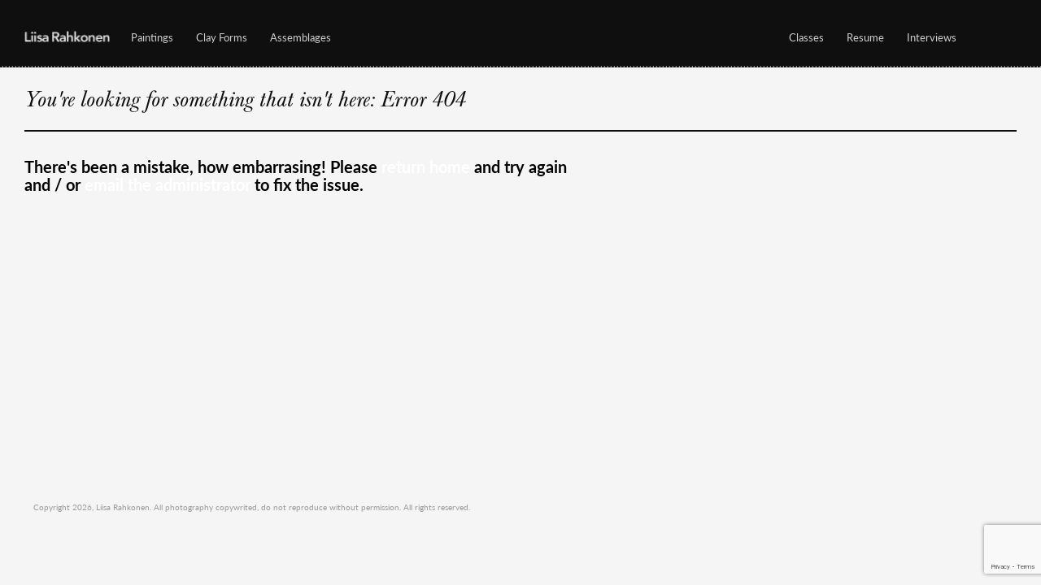

--- FILE ---
content_type: text/html; charset=UTF-8
request_url: https://liisarahkonen.com/gallery/abstract-paintings/apprentice/attachment/adb1697d-1dfc-498d-a24a-6f08d21f8891_1_105_c/
body_size: 6186
content:
<!DOCTYPE html>
<html class="attachment attachment-template-default single single-attachment postid-2926 attachmentid-2926 attachment-jpeg">
<head>
<meta charset="utf-8" />
<!--[if IE]>
<script src="https://html5shiv.googlecode.com/svn/trunk/html5.js"></script>
<![endif]-->

<style>
  article, aside, dialog, figure, footer, header,
  hgroup, menu, nav, section { display: block; }
</style>
<meta http-equiv="Content-Type" content="text/html; charset=UTF-8" />
<meta name="viewport" content="width=1024px"/>
<title>ADB1697D-1DFC-498D-A24A-6F08D21F8891_1_105_c - Liisa Rahkonen Liisa Rahkonen</title>
<link rel="stylesheet" href="https://liisarahkonen.com/wp-content/themes/rahkonen.v2/style.css" type="text/css" media="screen" />
<link rel="stylesheet" href="https://liisarahkonen.com/wp-content/themes/rahkonen.v2/css/superfish.css" type="text/css" media="screen" />
<link rel="pingback" href="https://liisarahkonen.com/xmlrpc.php" />
<link rel="shortcut icon" href="/favicon.ico" type="image/x-icon" />
<meta name='robots' content='index, follow, max-image-preview:large, max-snippet:-1, max-video-preview:-1' />

	<!-- This site is optimized with the Yoast SEO plugin v21.6 - https://yoast.com/wordpress/plugins/seo/ -->
	<link rel="canonical" href="https://liisarahkonen.com/gallery/abstract-paintings/apprentice/attachment/adb1697d-1dfc-498d-a24a-6f08d21f8891_1_105_c/" />
	<meta property="og:locale" content="en_US" />
	<meta property="og:type" content="article" />
	<meta property="og:title" content="ADB1697D-1DFC-498D-A24A-6F08D21F8891_1_105_c - Liisa Rahkonen" />
	<meta property="og:url" content="https://liisarahkonen.com/gallery/abstract-paintings/apprentice/attachment/adb1697d-1dfc-498d-a24a-6f08d21f8891_1_105_c/" />
	<meta property="og:site_name" content="Liisa Rahkonen" />
	<meta property="og:image" content="https://liisarahkonen.com/gallery/abstract-paintings/apprentice/attachment/adb1697d-1dfc-498d-a24a-6f08d21f8891_1_105_c" />
	<meta property="og:image:width" content="619" />
	<meta property="og:image:height" content="1270" />
	<meta property="og:image:type" content="image/jpeg" />
	<meta name="twitter:card" content="summary_large_image" />
	<script type="application/ld+json" class="yoast-schema-graph">{"@context":"https://schema.org","@graph":[{"@type":"WebPage","@id":"https://liisarahkonen.com/gallery/abstract-paintings/apprentice/attachment/adb1697d-1dfc-498d-a24a-6f08d21f8891_1_105_c/","url":"https://liisarahkonen.com/gallery/abstract-paintings/apprentice/attachment/adb1697d-1dfc-498d-a24a-6f08d21f8891_1_105_c/","name":"ADB1697D-1DFC-498D-A24A-6F08D21F8891_1_105_c - Liisa Rahkonen","isPartOf":{"@id":"https://liisarahkonen.com/#website"},"primaryImageOfPage":{"@id":"https://liisarahkonen.com/gallery/abstract-paintings/apprentice/attachment/adb1697d-1dfc-498d-a24a-6f08d21f8891_1_105_c/#primaryimage"},"image":{"@id":"https://liisarahkonen.com/gallery/abstract-paintings/apprentice/attachment/adb1697d-1dfc-498d-a24a-6f08d21f8891_1_105_c/#primaryimage"},"thumbnailUrl":"https://liisarahkonen.com/wp-content/uploads/2023/07/ADB1697D-1DFC-498D-A24A-6F08D21F8891_1_105_c.jpeg","datePublished":"2023-07-19T20:58:21+00:00","dateModified":"2023-07-19T20:58:21+00:00","breadcrumb":{"@id":"https://liisarahkonen.com/gallery/abstract-paintings/apprentice/attachment/adb1697d-1dfc-498d-a24a-6f08d21f8891_1_105_c/#breadcrumb"},"inLanguage":"en-US","potentialAction":[{"@type":"ReadAction","target":["https://liisarahkonen.com/gallery/abstract-paintings/apprentice/attachment/adb1697d-1dfc-498d-a24a-6f08d21f8891_1_105_c/"]}]},{"@type":"ImageObject","inLanguage":"en-US","@id":"https://liisarahkonen.com/gallery/abstract-paintings/apprentice/attachment/adb1697d-1dfc-498d-a24a-6f08d21f8891_1_105_c/#primaryimage","url":"https://liisarahkonen.com/wp-content/uploads/2023/07/ADB1697D-1DFC-498D-A24A-6F08D21F8891_1_105_c.jpeg","contentUrl":"https://liisarahkonen.com/wp-content/uploads/2023/07/ADB1697D-1DFC-498D-A24A-6F08D21F8891_1_105_c.jpeg","width":619,"height":1270},{"@type":"BreadcrumbList","@id":"https://liisarahkonen.com/gallery/abstract-paintings/apprentice/attachment/adb1697d-1dfc-498d-a24a-6f08d21f8891_1_105_c/#breadcrumb","itemListElement":[{"@type":"ListItem","position":1,"name":"Home","item":"https://liisarahkonen.com/"},{"@type":"ListItem","position":2,"name":"&#8220;Apprentice&#8221;","item":"https://liisarahkonen.com/gallery/abstract-paintings/apprentice/"},{"@type":"ListItem","position":3,"name":"ADB1697D-1DFC-498D-A24A-6F08D21F8891_1_105_c"}]},{"@type":"WebSite","@id":"https://liisarahkonen.com/#website","url":"https://liisarahkonen.com/","name":"Liisa Rahkonen","description":"Artist: Painter, Ceramics, Assemblage, Teacher","potentialAction":[{"@type":"SearchAction","target":{"@type":"EntryPoint","urlTemplate":"https://liisarahkonen.com/?s={search_term_string}"},"query-input":"required name=search_term_string"}],"inLanguage":"en-US"}]}</script>
	<!-- / Yoast SEO plugin. -->


<link rel='dns-prefetch' href='//ajax.googleapis.com' />
<link rel='dns-prefetch' href='//www.google.com' />
<script type="text/javascript">
/* <![CDATA[ */
window._wpemojiSettings = {"baseUrl":"https:\/\/s.w.org\/images\/core\/emoji\/14.0.0\/72x72\/","ext":".png","svgUrl":"https:\/\/s.w.org\/images\/core\/emoji\/14.0.0\/svg\/","svgExt":".svg","source":{"concatemoji":"https:\/\/liisarahkonen.com\/wp-includes\/js\/wp-emoji-release.min.js?ver=6.4.7"}};
/*! This file is auto-generated */
!function(i,n){var o,s,e;function c(e){try{var t={supportTests:e,timestamp:(new Date).valueOf()};sessionStorage.setItem(o,JSON.stringify(t))}catch(e){}}function p(e,t,n){e.clearRect(0,0,e.canvas.width,e.canvas.height),e.fillText(t,0,0);var t=new Uint32Array(e.getImageData(0,0,e.canvas.width,e.canvas.height).data),r=(e.clearRect(0,0,e.canvas.width,e.canvas.height),e.fillText(n,0,0),new Uint32Array(e.getImageData(0,0,e.canvas.width,e.canvas.height).data));return t.every(function(e,t){return e===r[t]})}function u(e,t,n){switch(t){case"flag":return n(e,"\ud83c\udff3\ufe0f\u200d\u26a7\ufe0f","\ud83c\udff3\ufe0f\u200b\u26a7\ufe0f")?!1:!n(e,"\ud83c\uddfa\ud83c\uddf3","\ud83c\uddfa\u200b\ud83c\uddf3")&&!n(e,"\ud83c\udff4\udb40\udc67\udb40\udc62\udb40\udc65\udb40\udc6e\udb40\udc67\udb40\udc7f","\ud83c\udff4\u200b\udb40\udc67\u200b\udb40\udc62\u200b\udb40\udc65\u200b\udb40\udc6e\u200b\udb40\udc67\u200b\udb40\udc7f");case"emoji":return!n(e,"\ud83e\udef1\ud83c\udffb\u200d\ud83e\udef2\ud83c\udfff","\ud83e\udef1\ud83c\udffb\u200b\ud83e\udef2\ud83c\udfff")}return!1}function f(e,t,n){var r="undefined"!=typeof WorkerGlobalScope&&self instanceof WorkerGlobalScope?new OffscreenCanvas(300,150):i.createElement("canvas"),a=r.getContext("2d",{willReadFrequently:!0}),o=(a.textBaseline="top",a.font="600 32px Arial",{});return e.forEach(function(e){o[e]=t(a,e,n)}),o}function t(e){var t=i.createElement("script");t.src=e,t.defer=!0,i.head.appendChild(t)}"undefined"!=typeof Promise&&(o="wpEmojiSettingsSupports",s=["flag","emoji"],n.supports={everything:!0,everythingExceptFlag:!0},e=new Promise(function(e){i.addEventListener("DOMContentLoaded",e,{once:!0})}),new Promise(function(t){var n=function(){try{var e=JSON.parse(sessionStorage.getItem(o));if("object"==typeof e&&"number"==typeof e.timestamp&&(new Date).valueOf()<e.timestamp+604800&&"object"==typeof e.supportTests)return e.supportTests}catch(e){}return null}();if(!n){if("undefined"!=typeof Worker&&"undefined"!=typeof OffscreenCanvas&&"undefined"!=typeof URL&&URL.createObjectURL&&"undefined"!=typeof Blob)try{var e="postMessage("+f.toString()+"("+[JSON.stringify(s),u.toString(),p.toString()].join(",")+"));",r=new Blob([e],{type:"text/javascript"}),a=new Worker(URL.createObjectURL(r),{name:"wpTestEmojiSupports"});return void(a.onmessage=function(e){c(n=e.data),a.terminate(),t(n)})}catch(e){}c(n=f(s,u,p))}t(n)}).then(function(e){for(var t in e)n.supports[t]=e[t],n.supports.everything=n.supports.everything&&n.supports[t],"flag"!==t&&(n.supports.everythingExceptFlag=n.supports.everythingExceptFlag&&n.supports[t]);n.supports.everythingExceptFlag=n.supports.everythingExceptFlag&&!n.supports.flag,n.DOMReady=!1,n.readyCallback=function(){n.DOMReady=!0}}).then(function(){return e}).then(function(){var e;n.supports.everything||(n.readyCallback(),(e=n.source||{}).concatemoji?t(e.concatemoji):e.wpemoji&&e.twemoji&&(t(e.twemoji),t(e.wpemoji)))}))}((window,document),window._wpemojiSettings);
/* ]]> */
</script>
<style id='wp-emoji-styles-inline-css' type='text/css'>

	img.wp-smiley, img.emoji {
		display: inline !important;
		border: none !important;
		box-shadow: none !important;
		height: 1em !important;
		width: 1em !important;
		margin: 0 0.07em !important;
		vertical-align: -0.1em !important;
		background: none !important;
		padding: 0 !important;
	}
</style>
<link rel='stylesheet' id='wp-block-library-css' href='https://liisarahkonen.com/wp-includes/css/dist/block-library/style.min.css?ver=6.4.7' type='text/css' media='all' />
<style id='classic-theme-styles-inline-css' type='text/css'>
/*! This file is auto-generated */
.wp-block-button__link{color:#fff;background-color:#32373c;border-radius:9999px;box-shadow:none;text-decoration:none;padding:calc(.667em + 2px) calc(1.333em + 2px);font-size:1.125em}.wp-block-file__button{background:#32373c;color:#fff;text-decoration:none}
</style>
<style id='global-styles-inline-css' type='text/css'>
body{--wp--preset--color--black: #000000;--wp--preset--color--cyan-bluish-gray: #abb8c3;--wp--preset--color--white: #ffffff;--wp--preset--color--pale-pink: #f78da7;--wp--preset--color--vivid-red: #cf2e2e;--wp--preset--color--luminous-vivid-orange: #ff6900;--wp--preset--color--luminous-vivid-amber: #fcb900;--wp--preset--color--light-green-cyan: #7bdcb5;--wp--preset--color--vivid-green-cyan: #00d084;--wp--preset--color--pale-cyan-blue: #8ed1fc;--wp--preset--color--vivid-cyan-blue: #0693e3;--wp--preset--color--vivid-purple: #9b51e0;--wp--preset--gradient--vivid-cyan-blue-to-vivid-purple: linear-gradient(135deg,rgba(6,147,227,1) 0%,rgb(155,81,224) 100%);--wp--preset--gradient--light-green-cyan-to-vivid-green-cyan: linear-gradient(135deg,rgb(122,220,180) 0%,rgb(0,208,130) 100%);--wp--preset--gradient--luminous-vivid-amber-to-luminous-vivid-orange: linear-gradient(135deg,rgba(252,185,0,1) 0%,rgba(255,105,0,1) 100%);--wp--preset--gradient--luminous-vivid-orange-to-vivid-red: linear-gradient(135deg,rgba(255,105,0,1) 0%,rgb(207,46,46) 100%);--wp--preset--gradient--very-light-gray-to-cyan-bluish-gray: linear-gradient(135deg,rgb(238,238,238) 0%,rgb(169,184,195) 100%);--wp--preset--gradient--cool-to-warm-spectrum: linear-gradient(135deg,rgb(74,234,220) 0%,rgb(151,120,209) 20%,rgb(207,42,186) 40%,rgb(238,44,130) 60%,rgb(251,105,98) 80%,rgb(254,248,76) 100%);--wp--preset--gradient--blush-light-purple: linear-gradient(135deg,rgb(255,206,236) 0%,rgb(152,150,240) 100%);--wp--preset--gradient--blush-bordeaux: linear-gradient(135deg,rgb(254,205,165) 0%,rgb(254,45,45) 50%,rgb(107,0,62) 100%);--wp--preset--gradient--luminous-dusk: linear-gradient(135deg,rgb(255,203,112) 0%,rgb(199,81,192) 50%,rgb(65,88,208) 100%);--wp--preset--gradient--pale-ocean: linear-gradient(135deg,rgb(255,245,203) 0%,rgb(182,227,212) 50%,rgb(51,167,181) 100%);--wp--preset--gradient--electric-grass: linear-gradient(135deg,rgb(202,248,128) 0%,rgb(113,206,126) 100%);--wp--preset--gradient--midnight: linear-gradient(135deg,rgb(2,3,129) 0%,rgb(40,116,252) 100%);--wp--preset--font-size--small: 13px;--wp--preset--font-size--medium: 20px;--wp--preset--font-size--large: 36px;--wp--preset--font-size--x-large: 42px;--wp--preset--spacing--20: 0.44rem;--wp--preset--spacing--30: 0.67rem;--wp--preset--spacing--40: 1rem;--wp--preset--spacing--50: 1.5rem;--wp--preset--spacing--60: 2.25rem;--wp--preset--spacing--70: 3.38rem;--wp--preset--spacing--80: 5.06rem;--wp--preset--shadow--natural: 6px 6px 9px rgba(0, 0, 0, 0.2);--wp--preset--shadow--deep: 12px 12px 50px rgba(0, 0, 0, 0.4);--wp--preset--shadow--sharp: 6px 6px 0px rgba(0, 0, 0, 0.2);--wp--preset--shadow--outlined: 6px 6px 0px -3px rgba(255, 255, 255, 1), 6px 6px rgba(0, 0, 0, 1);--wp--preset--shadow--crisp: 6px 6px 0px rgba(0, 0, 0, 1);}:where(.is-layout-flex){gap: 0.5em;}:where(.is-layout-grid){gap: 0.5em;}body .is-layout-flow > .alignleft{float: left;margin-inline-start: 0;margin-inline-end: 2em;}body .is-layout-flow > .alignright{float: right;margin-inline-start: 2em;margin-inline-end: 0;}body .is-layout-flow > .aligncenter{margin-left: auto !important;margin-right: auto !important;}body .is-layout-constrained > .alignleft{float: left;margin-inline-start: 0;margin-inline-end: 2em;}body .is-layout-constrained > .alignright{float: right;margin-inline-start: 2em;margin-inline-end: 0;}body .is-layout-constrained > .aligncenter{margin-left: auto !important;margin-right: auto !important;}body .is-layout-constrained > :where(:not(.alignleft):not(.alignright):not(.alignfull)){max-width: var(--wp--style--global--content-size);margin-left: auto !important;margin-right: auto !important;}body .is-layout-constrained > .alignwide{max-width: var(--wp--style--global--wide-size);}body .is-layout-flex{display: flex;}body .is-layout-flex{flex-wrap: wrap;align-items: center;}body .is-layout-flex > *{margin: 0;}body .is-layout-grid{display: grid;}body .is-layout-grid > *{margin: 0;}:where(.wp-block-columns.is-layout-flex){gap: 2em;}:where(.wp-block-columns.is-layout-grid){gap: 2em;}:where(.wp-block-post-template.is-layout-flex){gap: 1.25em;}:where(.wp-block-post-template.is-layout-grid){gap: 1.25em;}.has-black-color{color: var(--wp--preset--color--black) !important;}.has-cyan-bluish-gray-color{color: var(--wp--preset--color--cyan-bluish-gray) !important;}.has-white-color{color: var(--wp--preset--color--white) !important;}.has-pale-pink-color{color: var(--wp--preset--color--pale-pink) !important;}.has-vivid-red-color{color: var(--wp--preset--color--vivid-red) !important;}.has-luminous-vivid-orange-color{color: var(--wp--preset--color--luminous-vivid-orange) !important;}.has-luminous-vivid-amber-color{color: var(--wp--preset--color--luminous-vivid-amber) !important;}.has-light-green-cyan-color{color: var(--wp--preset--color--light-green-cyan) !important;}.has-vivid-green-cyan-color{color: var(--wp--preset--color--vivid-green-cyan) !important;}.has-pale-cyan-blue-color{color: var(--wp--preset--color--pale-cyan-blue) !important;}.has-vivid-cyan-blue-color{color: var(--wp--preset--color--vivid-cyan-blue) !important;}.has-vivid-purple-color{color: var(--wp--preset--color--vivid-purple) !important;}.has-black-background-color{background-color: var(--wp--preset--color--black) !important;}.has-cyan-bluish-gray-background-color{background-color: var(--wp--preset--color--cyan-bluish-gray) !important;}.has-white-background-color{background-color: var(--wp--preset--color--white) !important;}.has-pale-pink-background-color{background-color: var(--wp--preset--color--pale-pink) !important;}.has-vivid-red-background-color{background-color: var(--wp--preset--color--vivid-red) !important;}.has-luminous-vivid-orange-background-color{background-color: var(--wp--preset--color--luminous-vivid-orange) !important;}.has-luminous-vivid-amber-background-color{background-color: var(--wp--preset--color--luminous-vivid-amber) !important;}.has-light-green-cyan-background-color{background-color: var(--wp--preset--color--light-green-cyan) !important;}.has-vivid-green-cyan-background-color{background-color: var(--wp--preset--color--vivid-green-cyan) !important;}.has-pale-cyan-blue-background-color{background-color: var(--wp--preset--color--pale-cyan-blue) !important;}.has-vivid-cyan-blue-background-color{background-color: var(--wp--preset--color--vivid-cyan-blue) !important;}.has-vivid-purple-background-color{background-color: var(--wp--preset--color--vivid-purple) !important;}.has-black-border-color{border-color: var(--wp--preset--color--black) !important;}.has-cyan-bluish-gray-border-color{border-color: var(--wp--preset--color--cyan-bluish-gray) !important;}.has-white-border-color{border-color: var(--wp--preset--color--white) !important;}.has-pale-pink-border-color{border-color: var(--wp--preset--color--pale-pink) !important;}.has-vivid-red-border-color{border-color: var(--wp--preset--color--vivid-red) !important;}.has-luminous-vivid-orange-border-color{border-color: var(--wp--preset--color--luminous-vivid-orange) !important;}.has-luminous-vivid-amber-border-color{border-color: var(--wp--preset--color--luminous-vivid-amber) !important;}.has-light-green-cyan-border-color{border-color: var(--wp--preset--color--light-green-cyan) !important;}.has-vivid-green-cyan-border-color{border-color: var(--wp--preset--color--vivid-green-cyan) !important;}.has-pale-cyan-blue-border-color{border-color: var(--wp--preset--color--pale-cyan-blue) !important;}.has-vivid-cyan-blue-border-color{border-color: var(--wp--preset--color--vivid-cyan-blue) !important;}.has-vivid-purple-border-color{border-color: var(--wp--preset--color--vivid-purple) !important;}.has-vivid-cyan-blue-to-vivid-purple-gradient-background{background: var(--wp--preset--gradient--vivid-cyan-blue-to-vivid-purple) !important;}.has-light-green-cyan-to-vivid-green-cyan-gradient-background{background: var(--wp--preset--gradient--light-green-cyan-to-vivid-green-cyan) !important;}.has-luminous-vivid-amber-to-luminous-vivid-orange-gradient-background{background: var(--wp--preset--gradient--luminous-vivid-amber-to-luminous-vivid-orange) !important;}.has-luminous-vivid-orange-to-vivid-red-gradient-background{background: var(--wp--preset--gradient--luminous-vivid-orange-to-vivid-red) !important;}.has-very-light-gray-to-cyan-bluish-gray-gradient-background{background: var(--wp--preset--gradient--very-light-gray-to-cyan-bluish-gray) !important;}.has-cool-to-warm-spectrum-gradient-background{background: var(--wp--preset--gradient--cool-to-warm-spectrum) !important;}.has-blush-light-purple-gradient-background{background: var(--wp--preset--gradient--blush-light-purple) !important;}.has-blush-bordeaux-gradient-background{background: var(--wp--preset--gradient--blush-bordeaux) !important;}.has-luminous-dusk-gradient-background{background: var(--wp--preset--gradient--luminous-dusk) !important;}.has-pale-ocean-gradient-background{background: var(--wp--preset--gradient--pale-ocean) !important;}.has-electric-grass-gradient-background{background: var(--wp--preset--gradient--electric-grass) !important;}.has-midnight-gradient-background{background: var(--wp--preset--gradient--midnight) !important;}.has-small-font-size{font-size: var(--wp--preset--font-size--small) !important;}.has-medium-font-size{font-size: var(--wp--preset--font-size--medium) !important;}.has-large-font-size{font-size: var(--wp--preset--font-size--large) !important;}.has-x-large-font-size{font-size: var(--wp--preset--font-size--x-large) !important;}
.wp-block-navigation a:where(:not(.wp-element-button)){color: inherit;}
:where(.wp-block-post-template.is-layout-flex){gap: 1.25em;}:where(.wp-block-post-template.is-layout-grid){gap: 1.25em;}
:where(.wp-block-columns.is-layout-flex){gap: 2em;}:where(.wp-block-columns.is-layout-grid){gap: 2em;}
.wp-block-pullquote{font-size: 1.5em;line-height: 1.6;}
</style>
<link rel='stylesheet' id='contact-form-7-css' href='https://liisarahkonen.com/wp-content/plugins/contact-form-7/includes/css/styles.css?ver=5.5.6' type='text/css' media='all' />
<script type="text/javascript" src="https://ajax.googleapis.com/ajax/libs/jquery/1.4.2/jquery.min.js?ver=1.4.2" id="jquery-js"></script>
<link rel="https://api.w.org/" href="https://liisarahkonen.com/wp-json/" /><link rel="alternate" type="application/json" href="https://liisarahkonen.com/wp-json/wp/v2/media/2926" /><link rel="EditURI" type="application/rsd+xml" title="RSD" href="https://liisarahkonen.com/xmlrpc.php?rsd" />
<meta name="generator" content="WordPress 6.4.7" />
<link rel='shortlink' href='https://liisarahkonen.com/?p=2926' />
<link rel="alternate" type="application/json+oembed" href="https://liisarahkonen.com/wp-json/oembed/1.0/embed?url=https%3A%2F%2Fliisarahkonen.com%2Fgallery%2Fabstract-paintings%2Fapprentice%2Fattachment%2Fadb1697d-1dfc-498d-a24a-6f08d21f8891_1_105_c%2F" />
<link rel="alternate" type="text/xml+oembed" href="https://liisarahkonen.com/wp-json/oembed/1.0/embed?url=https%3A%2F%2Fliisarahkonen.com%2Fgallery%2Fabstract-paintings%2Fapprentice%2Fattachment%2Fadb1697d-1dfc-498d-a24a-6f08d21f8891_1_105_c%2F&#038;format=xml" />
<meta name="google-site-verification" content="_NMWt81mJ59tFPLjDfGNnXpNP8dcMvJatIad491730Q" />
<script src="https://use.typekit.net/qxl3pyk.js"></script>
<script>try{Typekit.load({ async: true });}catch(e){}</script>
</head>

<body data-rsssl=1 class="attachment attachment-template-default single single-attachment postid-2926 attachmentid-2926 attachment-jpeg">
<a name="backtotop"></a>
	<div id="wrapper">
		<header>
			<h2 class="logo"><a href="https://liisarahkonen.com"><span class="a">Liisa Rahkonen</span></a></h2>
						<nav class="topnav">
				<ul class="sf-menu">
					<li>
						<a href="https://liisarahkonen.com/gallery/landscape-paintings/">Paintings</a>
						<ul>
						<li><a href="https://liisarahkonen.com/gallery/landscape-paintings/">Landscape</a></li>
						<li><a href="https://liisarahkonen.com/gallery/abstract-paintings/">Mixed Media</a></li>
						<li><a href="https://liisarahkonen.com/gallery/paris-cape-cod-paintings/">Paris & Cape Cod</a></li>
						<li><a href="https://liisarahkonen.com/gallery/figurative-paintings/">Figurative</a></li>
						</ul>
					</li>
					<li><a href="https://liisarahkonen.com/gallery/clay-forms/">Clay Forms</a></li>
					<li><a href="https://liisarahkonen.com/gallery/assemblages/">Assemblages</a></li>
				</ul>
			</nav>
			<nav class="topnav right">
				<ul class="sf-menu">
					<li>
						<a href="https://liisarahkonen.com/classes/">Classes</a>
						<ul>
							<li><a href="https://liisarahkonen.com/classes/">All Classes</a></li>
							<li><a href="https://liisarahkonen.com/gallery/student-work/">Student Work</a></li>
							<li><a href="https://liisarahkonen.com/gallery/student-process/">Student Process</a></li>
						</ul>
					</li>
					<li><a href="https://liisarahkonen.com/resume/">Resume</a></li>
					<li><a href="https://liisarahkonen.com/interviews/">Interviews</a></li>
									</ul>
			</nav>
			
			   
		</header>
	<div id="inset">
		<h1>You're looking for something that isn't here: Error 404 </h1>
			</div>
	<div id="content">
		<h3 class="col_3 alpha avenir">There's been a mistake, how embarrasing! Please <a href="https://liisarahkonen.com">return home</a> and try again and / or <a href="mailto:liisa@liisarahkonen.com">email the administrator</a> to fix the issue.</h3>
	
	
		<br class="clear" />
		</div><!-- /content -->
		<footer>
			<p id="footertext">Copyright 2026, Liisa Rahkonen. All photography copywrited, do not reproduce without permission. All rights reserved.</p>
		</footer>
	</div><!-- /wrapper -->
	<script type="text/javascript" src="https://liisarahkonen.com/wp-content/themes/rahkonen.v2/lib/shadowbox/shadowbox.js"></script>
	<script type="text/javascript">
	Shadowbox.init();
	</script>

<!-- tracker added by Ultimate Google Analytics plugin v1.6.0: http://www.oratransplant.nl/uga -->
<script type="text/javascript">
var gaJsHost = (("https:" == document.location.protocol) ? "https://ssl." : "http://www.");
document.write(unescape("%3Cscript src='" + gaJsHost + "google-analytics.com/ga.js' type='text/javascript'%3E%3C/script%3E"));
</script>
<script type="text/javascript">
var pageTracker = _gat._getTracker("UA-6206507-1");
pageTracker._initData();
pageTracker._trackPageview();
</script>
<script type="text/javascript" src="https://liisarahkonen.com/wp-content/themes/rahkonen.v2/js/global.js?ver=1.0" id="global-js"></script>
<script type="text/javascript" src="https://liisarahkonen.com/wp-includes/js/dist/vendor/wp-polyfill-inert.min.js?ver=3.1.2" id="wp-polyfill-inert-js"></script>
<script type="text/javascript" src="https://liisarahkonen.com/wp-includes/js/dist/vendor/regenerator-runtime.min.js?ver=0.14.0" id="regenerator-runtime-js"></script>
<script type="text/javascript" src="https://liisarahkonen.com/wp-includes/js/dist/vendor/wp-polyfill.min.js?ver=3.15.0" id="wp-polyfill-js"></script>
<script type="text/javascript" id="contact-form-7-js-extra">
/* <![CDATA[ */
var wpcf7 = {"api":{"root":"https:\/\/liisarahkonen.com\/wp-json\/","namespace":"contact-form-7\/v1"}};
/* ]]> */
</script>
<script type="text/javascript" src="https://liisarahkonen.com/wp-content/plugins/contact-form-7/includes/js/index.js?ver=5.5.6" id="contact-form-7-js"></script>
<script type="text/javascript" src="https://www.google.com/recaptcha/api.js?render=6LfA0eMUAAAAAMjBpsZbPSHDltNxDje80GqxL88e&amp;ver=3.0" id="google-recaptcha-js"></script>
<script type="text/javascript" id="wpcf7-recaptcha-js-extra">
/* <![CDATA[ */
var wpcf7_recaptcha = {"sitekey":"6LfA0eMUAAAAAMjBpsZbPSHDltNxDje80GqxL88e","actions":{"homepage":"homepage","contactform":"contactform"}};
/* ]]> */
</script>
<script type="text/javascript" src="https://liisarahkonen.com/wp-content/plugins/contact-form-7/modules/recaptcha/index.js?ver=5.5.6" id="wpcf7-recaptcha-js"></script>
</body>
</html>

--- FILE ---
content_type: text/html; charset=utf-8
request_url: https://www.google.com/recaptcha/api2/anchor?ar=1&k=6LfA0eMUAAAAAMjBpsZbPSHDltNxDje80GqxL88e&co=aHR0cHM6Ly9saWlzYXJhaGtvbmVuLmNvbTo0NDM.&hl=en&v=N67nZn4AqZkNcbeMu4prBgzg&size=invisible&anchor-ms=20000&execute-ms=30000&cb=ckg39ld9rna5
body_size: 48622
content:
<!DOCTYPE HTML><html dir="ltr" lang="en"><head><meta http-equiv="Content-Type" content="text/html; charset=UTF-8">
<meta http-equiv="X-UA-Compatible" content="IE=edge">
<title>reCAPTCHA</title>
<style type="text/css">
/* cyrillic-ext */
@font-face {
  font-family: 'Roboto';
  font-style: normal;
  font-weight: 400;
  font-stretch: 100%;
  src: url(//fonts.gstatic.com/s/roboto/v48/KFO7CnqEu92Fr1ME7kSn66aGLdTylUAMa3GUBHMdazTgWw.woff2) format('woff2');
  unicode-range: U+0460-052F, U+1C80-1C8A, U+20B4, U+2DE0-2DFF, U+A640-A69F, U+FE2E-FE2F;
}
/* cyrillic */
@font-face {
  font-family: 'Roboto';
  font-style: normal;
  font-weight: 400;
  font-stretch: 100%;
  src: url(//fonts.gstatic.com/s/roboto/v48/KFO7CnqEu92Fr1ME7kSn66aGLdTylUAMa3iUBHMdazTgWw.woff2) format('woff2');
  unicode-range: U+0301, U+0400-045F, U+0490-0491, U+04B0-04B1, U+2116;
}
/* greek-ext */
@font-face {
  font-family: 'Roboto';
  font-style: normal;
  font-weight: 400;
  font-stretch: 100%;
  src: url(//fonts.gstatic.com/s/roboto/v48/KFO7CnqEu92Fr1ME7kSn66aGLdTylUAMa3CUBHMdazTgWw.woff2) format('woff2');
  unicode-range: U+1F00-1FFF;
}
/* greek */
@font-face {
  font-family: 'Roboto';
  font-style: normal;
  font-weight: 400;
  font-stretch: 100%;
  src: url(//fonts.gstatic.com/s/roboto/v48/KFO7CnqEu92Fr1ME7kSn66aGLdTylUAMa3-UBHMdazTgWw.woff2) format('woff2');
  unicode-range: U+0370-0377, U+037A-037F, U+0384-038A, U+038C, U+038E-03A1, U+03A3-03FF;
}
/* math */
@font-face {
  font-family: 'Roboto';
  font-style: normal;
  font-weight: 400;
  font-stretch: 100%;
  src: url(//fonts.gstatic.com/s/roboto/v48/KFO7CnqEu92Fr1ME7kSn66aGLdTylUAMawCUBHMdazTgWw.woff2) format('woff2');
  unicode-range: U+0302-0303, U+0305, U+0307-0308, U+0310, U+0312, U+0315, U+031A, U+0326-0327, U+032C, U+032F-0330, U+0332-0333, U+0338, U+033A, U+0346, U+034D, U+0391-03A1, U+03A3-03A9, U+03B1-03C9, U+03D1, U+03D5-03D6, U+03F0-03F1, U+03F4-03F5, U+2016-2017, U+2034-2038, U+203C, U+2040, U+2043, U+2047, U+2050, U+2057, U+205F, U+2070-2071, U+2074-208E, U+2090-209C, U+20D0-20DC, U+20E1, U+20E5-20EF, U+2100-2112, U+2114-2115, U+2117-2121, U+2123-214F, U+2190, U+2192, U+2194-21AE, U+21B0-21E5, U+21F1-21F2, U+21F4-2211, U+2213-2214, U+2216-22FF, U+2308-230B, U+2310, U+2319, U+231C-2321, U+2336-237A, U+237C, U+2395, U+239B-23B7, U+23D0, U+23DC-23E1, U+2474-2475, U+25AF, U+25B3, U+25B7, U+25BD, U+25C1, U+25CA, U+25CC, U+25FB, U+266D-266F, U+27C0-27FF, U+2900-2AFF, U+2B0E-2B11, U+2B30-2B4C, U+2BFE, U+3030, U+FF5B, U+FF5D, U+1D400-1D7FF, U+1EE00-1EEFF;
}
/* symbols */
@font-face {
  font-family: 'Roboto';
  font-style: normal;
  font-weight: 400;
  font-stretch: 100%;
  src: url(//fonts.gstatic.com/s/roboto/v48/KFO7CnqEu92Fr1ME7kSn66aGLdTylUAMaxKUBHMdazTgWw.woff2) format('woff2');
  unicode-range: U+0001-000C, U+000E-001F, U+007F-009F, U+20DD-20E0, U+20E2-20E4, U+2150-218F, U+2190, U+2192, U+2194-2199, U+21AF, U+21E6-21F0, U+21F3, U+2218-2219, U+2299, U+22C4-22C6, U+2300-243F, U+2440-244A, U+2460-24FF, U+25A0-27BF, U+2800-28FF, U+2921-2922, U+2981, U+29BF, U+29EB, U+2B00-2BFF, U+4DC0-4DFF, U+FFF9-FFFB, U+10140-1018E, U+10190-1019C, U+101A0, U+101D0-101FD, U+102E0-102FB, U+10E60-10E7E, U+1D2C0-1D2D3, U+1D2E0-1D37F, U+1F000-1F0FF, U+1F100-1F1AD, U+1F1E6-1F1FF, U+1F30D-1F30F, U+1F315, U+1F31C, U+1F31E, U+1F320-1F32C, U+1F336, U+1F378, U+1F37D, U+1F382, U+1F393-1F39F, U+1F3A7-1F3A8, U+1F3AC-1F3AF, U+1F3C2, U+1F3C4-1F3C6, U+1F3CA-1F3CE, U+1F3D4-1F3E0, U+1F3ED, U+1F3F1-1F3F3, U+1F3F5-1F3F7, U+1F408, U+1F415, U+1F41F, U+1F426, U+1F43F, U+1F441-1F442, U+1F444, U+1F446-1F449, U+1F44C-1F44E, U+1F453, U+1F46A, U+1F47D, U+1F4A3, U+1F4B0, U+1F4B3, U+1F4B9, U+1F4BB, U+1F4BF, U+1F4C8-1F4CB, U+1F4D6, U+1F4DA, U+1F4DF, U+1F4E3-1F4E6, U+1F4EA-1F4ED, U+1F4F7, U+1F4F9-1F4FB, U+1F4FD-1F4FE, U+1F503, U+1F507-1F50B, U+1F50D, U+1F512-1F513, U+1F53E-1F54A, U+1F54F-1F5FA, U+1F610, U+1F650-1F67F, U+1F687, U+1F68D, U+1F691, U+1F694, U+1F698, U+1F6AD, U+1F6B2, U+1F6B9-1F6BA, U+1F6BC, U+1F6C6-1F6CF, U+1F6D3-1F6D7, U+1F6E0-1F6EA, U+1F6F0-1F6F3, U+1F6F7-1F6FC, U+1F700-1F7FF, U+1F800-1F80B, U+1F810-1F847, U+1F850-1F859, U+1F860-1F887, U+1F890-1F8AD, U+1F8B0-1F8BB, U+1F8C0-1F8C1, U+1F900-1F90B, U+1F93B, U+1F946, U+1F984, U+1F996, U+1F9E9, U+1FA00-1FA6F, U+1FA70-1FA7C, U+1FA80-1FA89, U+1FA8F-1FAC6, U+1FACE-1FADC, U+1FADF-1FAE9, U+1FAF0-1FAF8, U+1FB00-1FBFF;
}
/* vietnamese */
@font-face {
  font-family: 'Roboto';
  font-style: normal;
  font-weight: 400;
  font-stretch: 100%;
  src: url(//fonts.gstatic.com/s/roboto/v48/KFO7CnqEu92Fr1ME7kSn66aGLdTylUAMa3OUBHMdazTgWw.woff2) format('woff2');
  unicode-range: U+0102-0103, U+0110-0111, U+0128-0129, U+0168-0169, U+01A0-01A1, U+01AF-01B0, U+0300-0301, U+0303-0304, U+0308-0309, U+0323, U+0329, U+1EA0-1EF9, U+20AB;
}
/* latin-ext */
@font-face {
  font-family: 'Roboto';
  font-style: normal;
  font-weight: 400;
  font-stretch: 100%;
  src: url(//fonts.gstatic.com/s/roboto/v48/KFO7CnqEu92Fr1ME7kSn66aGLdTylUAMa3KUBHMdazTgWw.woff2) format('woff2');
  unicode-range: U+0100-02BA, U+02BD-02C5, U+02C7-02CC, U+02CE-02D7, U+02DD-02FF, U+0304, U+0308, U+0329, U+1D00-1DBF, U+1E00-1E9F, U+1EF2-1EFF, U+2020, U+20A0-20AB, U+20AD-20C0, U+2113, U+2C60-2C7F, U+A720-A7FF;
}
/* latin */
@font-face {
  font-family: 'Roboto';
  font-style: normal;
  font-weight: 400;
  font-stretch: 100%;
  src: url(//fonts.gstatic.com/s/roboto/v48/KFO7CnqEu92Fr1ME7kSn66aGLdTylUAMa3yUBHMdazQ.woff2) format('woff2');
  unicode-range: U+0000-00FF, U+0131, U+0152-0153, U+02BB-02BC, U+02C6, U+02DA, U+02DC, U+0304, U+0308, U+0329, U+2000-206F, U+20AC, U+2122, U+2191, U+2193, U+2212, U+2215, U+FEFF, U+FFFD;
}
/* cyrillic-ext */
@font-face {
  font-family: 'Roboto';
  font-style: normal;
  font-weight: 500;
  font-stretch: 100%;
  src: url(//fonts.gstatic.com/s/roboto/v48/KFO7CnqEu92Fr1ME7kSn66aGLdTylUAMa3GUBHMdazTgWw.woff2) format('woff2');
  unicode-range: U+0460-052F, U+1C80-1C8A, U+20B4, U+2DE0-2DFF, U+A640-A69F, U+FE2E-FE2F;
}
/* cyrillic */
@font-face {
  font-family: 'Roboto';
  font-style: normal;
  font-weight: 500;
  font-stretch: 100%;
  src: url(//fonts.gstatic.com/s/roboto/v48/KFO7CnqEu92Fr1ME7kSn66aGLdTylUAMa3iUBHMdazTgWw.woff2) format('woff2');
  unicode-range: U+0301, U+0400-045F, U+0490-0491, U+04B0-04B1, U+2116;
}
/* greek-ext */
@font-face {
  font-family: 'Roboto';
  font-style: normal;
  font-weight: 500;
  font-stretch: 100%;
  src: url(//fonts.gstatic.com/s/roboto/v48/KFO7CnqEu92Fr1ME7kSn66aGLdTylUAMa3CUBHMdazTgWw.woff2) format('woff2');
  unicode-range: U+1F00-1FFF;
}
/* greek */
@font-face {
  font-family: 'Roboto';
  font-style: normal;
  font-weight: 500;
  font-stretch: 100%;
  src: url(//fonts.gstatic.com/s/roboto/v48/KFO7CnqEu92Fr1ME7kSn66aGLdTylUAMa3-UBHMdazTgWw.woff2) format('woff2');
  unicode-range: U+0370-0377, U+037A-037F, U+0384-038A, U+038C, U+038E-03A1, U+03A3-03FF;
}
/* math */
@font-face {
  font-family: 'Roboto';
  font-style: normal;
  font-weight: 500;
  font-stretch: 100%;
  src: url(//fonts.gstatic.com/s/roboto/v48/KFO7CnqEu92Fr1ME7kSn66aGLdTylUAMawCUBHMdazTgWw.woff2) format('woff2');
  unicode-range: U+0302-0303, U+0305, U+0307-0308, U+0310, U+0312, U+0315, U+031A, U+0326-0327, U+032C, U+032F-0330, U+0332-0333, U+0338, U+033A, U+0346, U+034D, U+0391-03A1, U+03A3-03A9, U+03B1-03C9, U+03D1, U+03D5-03D6, U+03F0-03F1, U+03F4-03F5, U+2016-2017, U+2034-2038, U+203C, U+2040, U+2043, U+2047, U+2050, U+2057, U+205F, U+2070-2071, U+2074-208E, U+2090-209C, U+20D0-20DC, U+20E1, U+20E5-20EF, U+2100-2112, U+2114-2115, U+2117-2121, U+2123-214F, U+2190, U+2192, U+2194-21AE, U+21B0-21E5, U+21F1-21F2, U+21F4-2211, U+2213-2214, U+2216-22FF, U+2308-230B, U+2310, U+2319, U+231C-2321, U+2336-237A, U+237C, U+2395, U+239B-23B7, U+23D0, U+23DC-23E1, U+2474-2475, U+25AF, U+25B3, U+25B7, U+25BD, U+25C1, U+25CA, U+25CC, U+25FB, U+266D-266F, U+27C0-27FF, U+2900-2AFF, U+2B0E-2B11, U+2B30-2B4C, U+2BFE, U+3030, U+FF5B, U+FF5D, U+1D400-1D7FF, U+1EE00-1EEFF;
}
/* symbols */
@font-face {
  font-family: 'Roboto';
  font-style: normal;
  font-weight: 500;
  font-stretch: 100%;
  src: url(//fonts.gstatic.com/s/roboto/v48/KFO7CnqEu92Fr1ME7kSn66aGLdTylUAMaxKUBHMdazTgWw.woff2) format('woff2');
  unicode-range: U+0001-000C, U+000E-001F, U+007F-009F, U+20DD-20E0, U+20E2-20E4, U+2150-218F, U+2190, U+2192, U+2194-2199, U+21AF, U+21E6-21F0, U+21F3, U+2218-2219, U+2299, U+22C4-22C6, U+2300-243F, U+2440-244A, U+2460-24FF, U+25A0-27BF, U+2800-28FF, U+2921-2922, U+2981, U+29BF, U+29EB, U+2B00-2BFF, U+4DC0-4DFF, U+FFF9-FFFB, U+10140-1018E, U+10190-1019C, U+101A0, U+101D0-101FD, U+102E0-102FB, U+10E60-10E7E, U+1D2C0-1D2D3, U+1D2E0-1D37F, U+1F000-1F0FF, U+1F100-1F1AD, U+1F1E6-1F1FF, U+1F30D-1F30F, U+1F315, U+1F31C, U+1F31E, U+1F320-1F32C, U+1F336, U+1F378, U+1F37D, U+1F382, U+1F393-1F39F, U+1F3A7-1F3A8, U+1F3AC-1F3AF, U+1F3C2, U+1F3C4-1F3C6, U+1F3CA-1F3CE, U+1F3D4-1F3E0, U+1F3ED, U+1F3F1-1F3F3, U+1F3F5-1F3F7, U+1F408, U+1F415, U+1F41F, U+1F426, U+1F43F, U+1F441-1F442, U+1F444, U+1F446-1F449, U+1F44C-1F44E, U+1F453, U+1F46A, U+1F47D, U+1F4A3, U+1F4B0, U+1F4B3, U+1F4B9, U+1F4BB, U+1F4BF, U+1F4C8-1F4CB, U+1F4D6, U+1F4DA, U+1F4DF, U+1F4E3-1F4E6, U+1F4EA-1F4ED, U+1F4F7, U+1F4F9-1F4FB, U+1F4FD-1F4FE, U+1F503, U+1F507-1F50B, U+1F50D, U+1F512-1F513, U+1F53E-1F54A, U+1F54F-1F5FA, U+1F610, U+1F650-1F67F, U+1F687, U+1F68D, U+1F691, U+1F694, U+1F698, U+1F6AD, U+1F6B2, U+1F6B9-1F6BA, U+1F6BC, U+1F6C6-1F6CF, U+1F6D3-1F6D7, U+1F6E0-1F6EA, U+1F6F0-1F6F3, U+1F6F7-1F6FC, U+1F700-1F7FF, U+1F800-1F80B, U+1F810-1F847, U+1F850-1F859, U+1F860-1F887, U+1F890-1F8AD, U+1F8B0-1F8BB, U+1F8C0-1F8C1, U+1F900-1F90B, U+1F93B, U+1F946, U+1F984, U+1F996, U+1F9E9, U+1FA00-1FA6F, U+1FA70-1FA7C, U+1FA80-1FA89, U+1FA8F-1FAC6, U+1FACE-1FADC, U+1FADF-1FAE9, U+1FAF0-1FAF8, U+1FB00-1FBFF;
}
/* vietnamese */
@font-face {
  font-family: 'Roboto';
  font-style: normal;
  font-weight: 500;
  font-stretch: 100%;
  src: url(//fonts.gstatic.com/s/roboto/v48/KFO7CnqEu92Fr1ME7kSn66aGLdTylUAMa3OUBHMdazTgWw.woff2) format('woff2');
  unicode-range: U+0102-0103, U+0110-0111, U+0128-0129, U+0168-0169, U+01A0-01A1, U+01AF-01B0, U+0300-0301, U+0303-0304, U+0308-0309, U+0323, U+0329, U+1EA0-1EF9, U+20AB;
}
/* latin-ext */
@font-face {
  font-family: 'Roboto';
  font-style: normal;
  font-weight: 500;
  font-stretch: 100%;
  src: url(//fonts.gstatic.com/s/roboto/v48/KFO7CnqEu92Fr1ME7kSn66aGLdTylUAMa3KUBHMdazTgWw.woff2) format('woff2');
  unicode-range: U+0100-02BA, U+02BD-02C5, U+02C7-02CC, U+02CE-02D7, U+02DD-02FF, U+0304, U+0308, U+0329, U+1D00-1DBF, U+1E00-1E9F, U+1EF2-1EFF, U+2020, U+20A0-20AB, U+20AD-20C0, U+2113, U+2C60-2C7F, U+A720-A7FF;
}
/* latin */
@font-face {
  font-family: 'Roboto';
  font-style: normal;
  font-weight: 500;
  font-stretch: 100%;
  src: url(//fonts.gstatic.com/s/roboto/v48/KFO7CnqEu92Fr1ME7kSn66aGLdTylUAMa3yUBHMdazQ.woff2) format('woff2');
  unicode-range: U+0000-00FF, U+0131, U+0152-0153, U+02BB-02BC, U+02C6, U+02DA, U+02DC, U+0304, U+0308, U+0329, U+2000-206F, U+20AC, U+2122, U+2191, U+2193, U+2212, U+2215, U+FEFF, U+FFFD;
}
/* cyrillic-ext */
@font-face {
  font-family: 'Roboto';
  font-style: normal;
  font-weight: 900;
  font-stretch: 100%;
  src: url(//fonts.gstatic.com/s/roboto/v48/KFO7CnqEu92Fr1ME7kSn66aGLdTylUAMa3GUBHMdazTgWw.woff2) format('woff2');
  unicode-range: U+0460-052F, U+1C80-1C8A, U+20B4, U+2DE0-2DFF, U+A640-A69F, U+FE2E-FE2F;
}
/* cyrillic */
@font-face {
  font-family: 'Roboto';
  font-style: normal;
  font-weight: 900;
  font-stretch: 100%;
  src: url(//fonts.gstatic.com/s/roboto/v48/KFO7CnqEu92Fr1ME7kSn66aGLdTylUAMa3iUBHMdazTgWw.woff2) format('woff2');
  unicode-range: U+0301, U+0400-045F, U+0490-0491, U+04B0-04B1, U+2116;
}
/* greek-ext */
@font-face {
  font-family: 'Roboto';
  font-style: normal;
  font-weight: 900;
  font-stretch: 100%;
  src: url(//fonts.gstatic.com/s/roboto/v48/KFO7CnqEu92Fr1ME7kSn66aGLdTylUAMa3CUBHMdazTgWw.woff2) format('woff2');
  unicode-range: U+1F00-1FFF;
}
/* greek */
@font-face {
  font-family: 'Roboto';
  font-style: normal;
  font-weight: 900;
  font-stretch: 100%;
  src: url(//fonts.gstatic.com/s/roboto/v48/KFO7CnqEu92Fr1ME7kSn66aGLdTylUAMa3-UBHMdazTgWw.woff2) format('woff2');
  unicode-range: U+0370-0377, U+037A-037F, U+0384-038A, U+038C, U+038E-03A1, U+03A3-03FF;
}
/* math */
@font-face {
  font-family: 'Roboto';
  font-style: normal;
  font-weight: 900;
  font-stretch: 100%;
  src: url(//fonts.gstatic.com/s/roboto/v48/KFO7CnqEu92Fr1ME7kSn66aGLdTylUAMawCUBHMdazTgWw.woff2) format('woff2');
  unicode-range: U+0302-0303, U+0305, U+0307-0308, U+0310, U+0312, U+0315, U+031A, U+0326-0327, U+032C, U+032F-0330, U+0332-0333, U+0338, U+033A, U+0346, U+034D, U+0391-03A1, U+03A3-03A9, U+03B1-03C9, U+03D1, U+03D5-03D6, U+03F0-03F1, U+03F4-03F5, U+2016-2017, U+2034-2038, U+203C, U+2040, U+2043, U+2047, U+2050, U+2057, U+205F, U+2070-2071, U+2074-208E, U+2090-209C, U+20D0-20DC, U+20E1, U+20E5-20EF, U+2100-2112, U+2114-2115, U+2117-2121, U+2123-214F, U+2190, U+2192, U+2194-21AE, U+21B0-21E5, U+21F1-21F2, U+21F4-2211, U+2213-2214, U+2216-22FF, U+2308-230B, U+2310, U+2319, U+231C-2321, U+2336-237A, U+237C, U+2395, U+239B-23B7, U+23D0, U+23DC-23E1, U+2474-2475, U+25AF, U+25B3, U+25B7, U+25BD, U+25C1, U+25CA, U+25CC, U+25FB, U+266D-266F, U+27C0-27FF, U+2900-2AFF, U+2B0E-2B11, U+2B30-2B4C, U+2BFE, U+3030, U+FF5B, U+FF5D, U+1D400-1D7FF, U+1EE00-1EEFF;
}
/* symbols */
@font-face {
  font-family: 'Roboto';
  font-style: normal;
  font-weight: 900;
  font-stretch: 100%;
  src: url(//fonts.gstatic.com/s/roboto/v48/KFO7CnqEu92Fr1ME7kSn66aGLdTylUAMaxKUBHMdazTgWw.woff2) format('woff2');
  unicode-range: U+0001-000C, U+000E-001F, U+007F-009F, U+20DD-20E0, U+20E2-20E4, U+2150-218F, U+2190, U+2192, U+2194-2199, U+21AF, U+21E6-21F0, U+21F3, U+2218-2219, U+2299, U+22C4-22C6, U+2300-243F, U+2440-244A, U+2460-24FF, U+25A0-27BF, U+2800-28FF, U+2921-2922, U+2981, U+29BF, U+29EB, U+2B00-2BFF, U+4DC0-4DFF, U+FFF9-FFFB, U+10140-1018E, U+10190-1019C, U+101A0, U+101D0-101FD, U+102E0-102FB, U+10E60-10E7E, U+1D2C0-1D2D3, U+1D2E0-1D37F, U+1F000-1F0FF, U+1F100-1F1AD, U+1F1E6-1F1FF, U+1F30D-1F30F, U+1F315, U+1F31C, U+1F31E, U+1F320-1F32C, U+1F336, U+1F378, U+1F37D, U+1F382, U+1F393-1F39F, U+1F3A7-1F3A8, U+1F3AC-1F3AF, U+1F3C2, U+1F3C4-1F3C6, U+1F3CA-1F3CE, U+1F3D4-1F3E0, U+1F3ED, U+1F3F1-1F3F3, U+1F3F5-1F3F7, U+1F408, U+1F415, U+1F41F, U+1F426, U+1F43F, U+1F441-1F442, U+1F444, U+1F446-1F449, U+1F44C-1F44E, U+1F453, U+1F46A, U+1F47D, U+1F4A3, U+1F4B0, U+1F4B3, U+1F4B9, U+1F4BB, U+1F4BF, U+1F4C8-1F4CB, U+1F4D6, U+1F4DA, U+1F4DF, U+1F4E3-1F4E6, U+1F4EA-1F4ED, U+1F4F7, U+1F4F9-1F4FB, U+1F4FD-1F4FE, U+1F503, U+1F507-1F50B, U+1F50D, U+1F512-1F513, U+1F53E-1F54A, U+1F54F-1F5FA, U+1F610, U+1F650-1F67F, U+1F687, U+1F68D, U+1F691, U+1F694, U+1F698, U+1F6AD, U+1F6B2, U+1F6B9-1F6BA, U+1F6BC, U+1F6C6-1F6CF, U+1F6D3-1F6D7, U+1F6E0-1F6EA, U+1F6F0-1F6F3, U+1F6F7-1F6FC, U+1F700-1F7FF, U+1F800-1F80B, U+1F810-1F847, U+1F850-1F859, U+1F860-1F887, U+1F890-1F8AD, U+1F8B0-1F8BB, U+1F8C0-1F8C1, U+1F900-1F90B, U+1F93B, U+1F946, U+1F984, U+1F996, U+1F9E9, U+1FA00-1FA6F, U+1FA70-1FA7C, U+1FA80-1FA89, U+1FA8F-1FAC6, U+1FACE-1FADC, U+1FADF-1FAE9, U+1FAF0-1FAF8, U+1FB00-1FBFF;
}
/* vietnamese */
@font-face {
  font-family: 'Roboto';
  font-style: normal;
  font-weight: 900;
  font-stretch: 100%;
  src: url(//fonts.gstatic.com/s/roboto/v48/KFO7CnqEu92Fr1ME7kSn66aGLdTylUAMa3OUBHMdazTgWw.woff2) format('woff2');
  unicode-range: U+0102-0103, U+0110-0111, U+0128-0129, U+0168-0169, U+01A0-01A1, U+01AF-01B0, U+0300-0301, U+0303-0304, U+0308-0309, U+0323, U+0329, U+1EA0-1EF9, U+20AB;
}
/* latin-ext */
@font-face {
  font-family: 'Roboto';
  font-style: normal;
  font-weight: 900;
  font-stretch: 100%;
  src: url(//fonts.gstatic.com/s/roboto/v48/KFO7CnqEu92Fr1ME7kSn66aGLdTylUAMa3KUBHMdazTgWw.woff2) format('woff2');
  unicode-range: U+0100-02BA, U+02BD-02C5, U+02C7-02CC, U+02CE-02D7, U+02DD-02FF, U+0304, U+0308, U+0329, U+1D00-1DBF, U+1E00-1E9F, U+1EF2-1EFF, U+2020, U+20A0-20AB, U+20AD-20C0, U+2113, U+2C60-2C7F, U+A720-A7FF;
}
/* latin */
@font-face {
  font-family: 'Roboto';
  font-style: normal;
  font-weight: 900;
  font-stretch: 100%;
  src: url(//fonts.gstatic.com/s/roboto/v48/KFO7CnqEu92Fr1ME7kSn66aGLdTylUAMa3yUBHMdazQ.woff2) format('woff2');
  unicode-range: U+0000-00FF, U+0131, U+0152-0153, U+02BB-02BC, U+02C6, U+02DA, U+02DC, U+0304, U+0308, U+0329, U+2000-206F, U+20AC, U+2122, U+2191, U+2193, U+2212, U+2215, U+FEFF, U+FFFD;
}

</style>
<link rel="stylesheet" type="text/css" href="https://www.gstatic.com/recaptcha/releases/N67nZn4AqZkNcbeMu4prBgzg/styles__ltr.css">
<script nonce="P2kiwF6PsUffIh76x7Jb_Q" type="text/javascript">window['__recaptcha_api'] = 'https://www.google.com/recaptcha/api2/';</script>
<script type="text/javascript" src="https://www.gstatic.com/recaptcha/releases/N67nZn4AqZkNcbeMu4prBgzg/recaptcha__en.js" nonce="P2kiwF6PsUffIh76x7Jb_Q">
      
    </script></head>
<body><div id="rc-anchor-alert" class="rc-anchor-alert"></div>
<input type="hidden" id="recaptcha-token" value="[base64]">
<script type="text/javascript" nonce="P2kiwF6PsUffIh76x7Jb_Q">
      recaptcha.anchor.Main.init("[\x22ainput\x22,[\x22bgdata\x22,\x22\x22,\[base64]/[base64]/[base64]/[base64]/[base64]/UltsKytdPUU6KEU8MjA0OD9SW2wrK109RT4+NnwxOTI6KChFJjY0NTEyKT09NTUyOTYmJk0rMTxjLmxlbmd0aCYmKGMuY2hhckNvZGVBdChNKzEpJjY0NTEyKT09NTYzMjA/[base64]/[base64]/[base64]/[base64]/[base64]/[base64]/[base64]\x22,\[base64]\\u003d\\u003d\x22,\[base64]/Dr8KBw4gxdRdzwpJvNwbCuxjCjhnClCl+w6Qdd8Kvwr3DsiVywr9kE1TDsSrCucKLA0FAw5QTRMKJwrkqVMKlw44MF1vChVTDrDxtwqnDuMKZw4M8w5dUKRvDvMOQw5/DrQMGwrDCji/[base64]/G8KDIsKEw7Z6fMOfw6HCkMO9wpQ3My3CtsKMw5rDqsKdR8KoOQ5+PlAwwrQJw4Ivw7tywovCmgHCrMKdw4kywrZyE8ONOw/CoClcwpDCksOiwp3CghTCg1UWYMKpcMKIDsO9Z8KmEVHCjgYpJzs7QXjDni1iwpLCnsOnU8Knw7o9TsOYJsKZDcKDXmh8XzRwNzHDoHQnwqB5w57DgEV6QMKHw4nDtcOwIcKow5xyBVEHEsObwo/ClBnDui7ChMOUTVNBwpwTwoZnTMKiaj7Cr8O6w67CkRLCqVp0w7bDqlnDhRrCnwVBwrrDocO4wqkMw50VacK2HHrCu8KxNMOxwp3DkQcAwo/DkMKlETkhSsOxNEEpUMONRlHDh8Kdw5HDontADz4ew4rCvsO9w5Rgwo/DgErCoRJbw6zCrjRkwqgGRzs1YEjCncKvw5/CpMKKw6I/OhXCtytowr1xAMKybcKlwpzCryAVfDfCv37DulMXw7k9w5zDtjt2UnVBO8Kpw5Rcw4BGwrwIw7TDhRTCvQXCvcKuwr/[base64]/[base64]/CmVfDrmk6fMKZw7YjwrkAAUXDtMOBXlvDn1tSecKYSH/DuSPCunjDmBJ6OsKCd8Kaw7vDp8Kaw5jDrsK1ZsKgw5fCigfDszvDkSddwpBlw4JBwop0BMKkw6PCjcOEJ8Kqw7jDmSLCn8O1UsKawrfDv8KuwprClcOHw69Ewp13w69laHfClCLDnSkADsKuD8KNX8KCwrrDqRx/w64KOhXCkDlbw4kCLDXDh8KDwpjDmsKdwpfDv1dNw7vCucOuPcOJw410w7ExO8KXwoZ1NsKDw5rDvVbCvcOFw4jCkC0EPsK3wqxdJzvDuMKAUWfDusKKQ0NxaHnDjU/CtxdIw4QHKsKcXcOewqTCp8KoDhbCp8OpwoLCm8Klw5ltwqJ+SsKWw4nCgsKRw4fChXrCtcKmeCBPQS7DvsOrwpF6Dx8VwqPDsRt3RsK3w7IeXcKhf2rCozzChUzDj1QRCC/CvsOZwodRG8OeTizCvcKeI2hcwrLDocKEwonDrG/Dmnh8w7wvMcKTGcOTQxU7wq3CiyvDrMO1JkbDqEVwwofDl8KIwrUiJcOKZl7CusKUSULCoUFSdcOYIMKlwrTDkcK1cMKgG8OvNVZfwpDCtsK4wr/DmcKOBSbDiMOFw75ZD8Kuw5XDhMKGw7FQOSvCgsK4HSYHezPDhcO5w6jCgMKaUGgHUsOzN8OgwrEnwrMzUHHDicOtwpM1wrzCvk/Dj0vDqsKhQsKUYTUCLMO1wqhAwp/DvB3DhMOtU8O9VzvDncKKRsKWw6wmQgAQJFRIbcOpR1DCm8OlQcOtw6jDnMO6N8Oxw5xcwqTCq8Krw6gew7kFM8ORKgRGw4NpasOSw4V8wqkqwrDDrMKiwpnCvh/[base64]/DhljCoE9SwqQIWsOTb8OawrFYUWRbasOqwqFWDsKbWT3CnAPDihsKDxB6RsOiwr1kacK/w6ZBw65EwqbDtH10w51IBzXCksOkL8O1XzPDvydbNkPDtm3Dm8OHUsOTFCMJT1DDscOOwqXDlAnCpBYww7nCvQDCtsOMwrTCqMODDsOEwpvDo8KsQFERAcKJwoHCpW1xwq3DkX7DrMKkMnvDqFdFTGE4w53CplXCj8KKw4/Dv0hKwqUbw79cwq8HUk/DuAjDgMKUwpvDu8KwH8KSQWc7ZzfDgsKxKRfDvgsXwq7Chktmw6oaMlw5fihRwr/CvcKMPgsjwpzCl3Ndw5gOwp/CisOWYC/Dn8Osw4PCp27DnzECw4rDlsK/J8KZwovCtcOxw5NAwrpjMcObJcKuO8KPwqvCpMK2w6PDpRPCphbDmMKsTcO+w57Cr8KfFMOEwp0/BBrCuw7CgEVQwrTCnj9iwovDtMOlAcO+UsO9PgbDnUrCncK+HMKOw5EswonCpcKOw5XCtjcoR8OXKFvDnH/CiULDmVrCvyt6w7UdAcOuw5nDj8Oow7lqbm3DoA5uHnDDsMOId8KyeR1Aw7gQe8OoKMO+wpDCk8KqAFbDocO8woHDvQ48wp3CqcOtOsO6fMO6GQbCksO7S8OdUVdew4cuwrLDiMOiP8OHZcOawq/ChHjCtm9AwqHDmj3Duzpiwq3Cpgg+w4VXUEBDw7kDw6NYAE/DqyHCu8Ktw7fCl2TCt8KvCMOoA2xOEcKLNMONwrnDt0/CqMOcI8KbPD3CnMKjwrrDrsKoFU3CjcO5YcKJwpZqwpPDn8OOwrXCocOmTBTCpHfCncKtw745wr/[base64]/DmsK7OFZjw77CrMOYw6DDisOtw7fDkXfCgk/CthXDpDPCk8KrWnXCjnYyHcKBw4V6w6rCjmDDlMO2IWPDtVzCucOaccObAcKvwoPCvnEmw6gYwpABCMKvw4tkwrHDpDbDncK2EmrCjwY0f8KOE2LDohU/HmZIRMKzwqrCmcOkw5MiM1jCg8KwSxRiw4g0EXHDqnbCi8KxQMKWQsOrYcK3w7fCjwLDqFHCpsKuw4BHw5B8H8K+wqPCozjDiFDCvX/[base64]/wqDDh8KkY2DDrg4mZcO3cWTDmMKnVcOhwqYIRX3DicOdJFnCo8K4FGZseMObMcOfMcKew67CjMOew7haeMOsIcOEw5UNKVTDlsKDbXnCuj9Jwp0Gw65ZJWTCqmtHwrMfRB3CjyTCo8OfwoU7w6dxKcK4E8Kbd8OSaMOTw67DgMOnw4fCkUgew748EgB/UQZBD8KuTcOacsKbS8KIdT5Ew6BCwpjCq8KBLsO5V8OhwqZsRMOmwqo9w4XCusOYwpxJw6kfworCnQQZZS7Di8OYV8KNwqPCusK/D8K+X8OTFBvDnMKTw5PDkw92wrPCtMK1C8OLw78IKsOMw4zCpBpSEmUzwpNgEE7DpQw/w5HCj8KnwpVxwoXDlMKQwpjCjMKfDkzCs27Cvi/[base64]/CllTDl3czw7vDs8K2KQbCqgsEW8OKHcOfw5rDlQtlw55Jw5jChRBnCcOlwrfCqsO9wqrDi8KYwp9/BMKxwqUHwo3DqQJkd1A9LMKmwozDs8OEwqPCr8OUOV8+YnwbCMKcwqZ9w6lSwoPDscOVw57CiBV3w5w0wpPDi8OEw5DCt8KeOxtuwqM8LjEcwp/DtCBlwrFKwqvDnsKww7pvF246QsOWw7RdwroTST9zVcOGw6wxTFQGST3Cr0jClCIrw57CgkbDj8OJCUBubsKawo7DnizCmVkMMTbDt8ORwpIQwoZ0NcKOw5XDkMOYwrfDpMOdw6/CqMKiLsKCwqzCmiHCucOTwr0KZ8KyDntPwo/CssOYw77Cnw7DqFl1w7DDkl09w4BcwrXCp8KxaAnCksOfwoF2wrPCjzYcZz7ChzLDgcKAw6rCqcKVKMK0w7ZACcOew6DCpcOzXRnDpm/Cqkp+woTDmirCkMKwBBBrIRzCv8OUecOhZA7CsDDDuMK1wpwMwpXCog3DuzRFw6/DuETCvTjDhsOGfcKQwo/DmgMsISvDpk4RJcOrTcOQT3sAXnzDoHZAZnbDiWQQw6Z+w5DCocOkZcKuwq3CmcOGwofCp1VwI8KwTWjCrDAQw5bCg8OkRnwGf8KUwrg/w6YVCinDosKsUMKian3CoFvDjsKAw5pHLEomS3Ayw5lcwq5Lwp/Dm8Kmw4DClx/[base64]/[base64]/Cp8Kxw6fDrMOhZcOeBFgaFRFhDnbCl3gvw77DuyDCqcOIZVElXcKlayHDszfCi33DgcO7KsKJWkXDp8KXPmHCiMKCOsKMN3nCmAXCuB7CsQJgbcK6wqsnw4PCmMKrw57DnFTCsERzEQINaG9BV8KbHwFPw5zDt8KJUDo9HsKyDjFIw6/DjsO6wqZNw6TDhWDDqgzCp8KPOknClFo7NFddAXQbw5kiw4nCr37ChMOSwpDCvHchw7/Cu10nw7bCknofAljChT7Dv8Ktw6B2w4PCscK6w4/[base64]/Do3TDqCXDoUxpDCLCpMKJw7bDp8OzdgvDgjjCs3jDvgjCscKYR8K+KMOFwpFrKcOfwpNON8KFwoo9ScOKw45yXW18WkjCncOTNBrCrgnDqETDmC7CrmxqdMKSICROwp7DncO/wpJ5wpl0A8KjVBLDpgjCuMKBw5pCHFXDvcOqwpIFfMKAwrTDlsK8SMOlwqnCmlgJwpTClhthfcKpwp/ChcOpYsKNMMKKw6A4V8K7w65cfsK/wp3DiDDCn8KBCUvCvcKyRcOlMMOZwozDo8OKb3/[base64]/DkmpMwqjChMKOw6o+w7/[base64]/Ds8KzwrRWSsO6w4rCnSRpwr7DiF3DnAjCjsO4w4s3w6t6PFwrwqB1J8OMwr4SYCbDsh/[base64]/UkR4w4tmHinDgCM7woBSDsKywqlgAcOcXR/DjjlfwqsAwrfDp2Ypw51WHMKXCXXCkjfDri1YNRFLwrFDw4PCsk8+w5law61bSiPCocOTHcOow4/[base64]/w4HCnsKCKcOTBg07dMOgLHLClcOpw7kSfwkSD0XDg8K2w5vCgyBNw6xzwrYNfQPClcOGw7rCvcK8wpdqHcKfwpnDonDDiMKjARA0wprDuU46N8Ouw6Q9w6Y/esKkZgNSQGRkw4RNwrbCpEIlw77Ck8K5IGTDh8KGw7XCo8OHw4TCncKxwolxwoFpw6jDhmFfwqnCm10dw7LDn8KFwolgwoPCoSc7wpLCt3HCh8KswqgAw5Qad8ObBwtOwqPDnh/[base64]/DlVvDi8O/[base64]/DvsK3w7/DoGdIQMKTJcOlw5rDocOndxdSegfCsVhTwovCpWUPw5vCpw7DowpZwoBsEh3DicOnwr8Tw73DqBZCH8KEI8KSFcK9fSlACMKnXsOOw40rdl/[base64]/w4bCvCTDrsOOwpI1D17CjcOIU2dUw6vDtMOiw6l5w7TDtSp2w6Mmw7g3Yl3CkFsbwq3DssKsAsO7w48fZxVCYT7DqcKnOG/CgMOJGlhxwrLCgFRow6nCn8ODCcObw5nCs8O/cXw0DsOLwqcrc8OgRHo9EsOsw7nCh8OBw4TCocKAEsKEw54GBsKnwpLCtTfDsMOkQkPDg0Q9wppiwqHClMOKwrhebT7DqMOHJDlcHyVIwrLDikdtw7DCoMKDccKcMClqw6YgNcKHw7HCrMOEwrnCiMOnZWYmNSRFeHFDwqDCq19OesODwoUywrllHcKBTsOnIsKww7/DqcKBAcOewrHChsKEw6U9w7I7w5QWTsKUYzldwonDj8OMwo7CusOHwovCokrCo3PDh8OQwrBFw5DCv8K6U8OgwqRkSMO1w5bClzEaDsKFwoo2w7crwrnDp8KRwotQCcKHcsK5wqfDuR/[base64]/Ct8ORLWjCowoGwobCgzrCmzVXw6F+X8KlKGZmwr3Cn8KTw6zDsMKPw43DiVZRPcKowoHCqsKRFxt5w4XDjntcwpvDg0pAwoTChsOSCUTDqWvChMOTD0lswozCncK0w6cxwr3DgsOUwolRw5bCj8KVCWhBYjhSdcKjw4vDrnQSw6kAAEnDsMOOOcO2T8OEAjdPwq/Cii18wp/Dkm7DocORwq4EXMO8w7hyfsK4asKzwp8Hw5jDh8KQVAjDlMK3w7LDjMKBwpnCgsOZbxsdwqN+Vm/CrcK9wpfChMKww5HCosKsw5TCgC3DtRsWwpjDkcO/Py1VLxbDoS8swr3CjsKIw5jCqTXCnMOow5dNw4bDk8Oww4FIfsOkw5zCpDjDoynDiUcmRhjCszEEfy4twoZmdMOyeHEEOiXDvMOBwpE3w5wHw47DpzvClTvDjsKgw6DDrMOpwo4uPsKsacO9DHJ5T8Kdw4HCqGRqIwrCicOZb1/Cp8K+w7Uvw4HCsR7Cg3DCtFPCm0/CqMOPSMKhSsOQEcOgJsKAFGs0w5wHwpdraMOtIsOjJgkJwq/[base64]/[base64]/QAzDhMOcwqs6w5zDokNIA8Kjw4RjwqTDtcKtw6XDrHkpw63CtMKiwohlwqZQKMO/w67CjsKOB8KOJMKqwpvDvsKLw6tzwofCoMK5wpUvcMKyOcOXE8Orw4zCnl7Cs8OZBwjDsnPDrFoOwqjCksKmJ8Kgwosxwqg2I3A+wrs3L8K0w609OmspwrBqwpfDl0TCjcK/NmdYw7vCmi90BcOFwqbDucO8w6bDp1zDiMOCHwZdwobCjnd5IMOcwrxswrPCo8Osw49qw6ZFwr3ClRdWVgrDisO0WxEXw6vCpMKVfCpQwpvDr1jClghdNDbCoVoEFSzCs1PCqjF9HE3CtMK/wq/ChzjDuzYwJMKlw64+AMKHw5QKw5bCtsOmGjdNwr7CgUnCuy7DqUvDjCB1VMKOPsO1wrl5w6TCmSErwrHCosKswoXCkhXCuFESGDDDhcKkwrwVYGZKC8OawrrDijjClxBLI1rDqcKOw6rDl8OKHcOewrTCiDkpw41Af3M3AX3DgMOye8OYw65Cw4/CmwrDn3jDlEdSTMKZR2h8d1B5dsKWKMOywozCvyTChsKAwpBCwonCgzDDu8O9YsOiJcOmE3R8UGc4w78zTlnCq8KySnM8w5LCsG9BRsOTRk/Dl0zDm2UvYMOPHi3DgsOkwrPCsFNAwq7Drwp8PcOsNnM/UHrCisO9wrkOU2vDjcOqwpzCisKlw6QlwrDDvcKbw6zDqGLDoMK1w4/[base64]/DgW3ChMKFJMOHEyTDvcO/KMKMw5tHFCbDo1zDrRfCrS8kwq/CvGkpwrXCrsKZwo5bwqNWC2zDqsKYwrUtEm4sUMKgwoTDjcKAI8OAB8KywpgnOcOvw4zCssKOPx57w6LDsDlRWU9mw7vCs8OgPsOKKjzCpFU7woJpHmfCvcOyw41nIjpPKMOkwogfUsKMLMKawr1Nw4IfRwLCnVh6wqbCt8OzEzwmw6Qfwo0xbcKFwqDChX/Dv8OBfMOHwofClRdQNkbCkMONwrjCuTLDjEsww79zF1fDmsOfwrw0bcOaDMKfXUASw5HChVJXw6EDT1nDr8KfMGhQwqVnwpfCksOxw7M+wrDCh8O/TsKTw6YJXgZwJ2VadcO4IsOpwp48wpoEw6huOMO/[base64]/Dvj7CmsOYw5bCv3J6LsOfw7bDlAIEDGzDnVIDw55tIcOZw5xhB0nDuMKmVDI0w4hWcMOfw7TDlMKKHcKSScKgwrnDnMKPTU1twpEbRsK+ccOewozDt27CtMKiw7bCsAcOX8OFI17CghoOwrlEcX9PwpvCiEsHw5/CksOkw6YddcKQwpjDi8KTNsOKwqrDl8O2wpDCoTPCtjhkWUzCqMKKV0dWwq7DhMOKw6x5w7nCicOswpDCqxUTaGM4wp0WwqDDhwN/w4ASw7Mow4/CksKoWMKbL8Ohw4nCl8OFwpnCgWc/w6/CisOPBAoCJ8KtHhbDgwHCo3/CjsKhesKRw7vCnsO0T2jDvMO5w6gDI8Kzw6vDuEDCnMKGHlrDrDDCtS/DtmHDkcO7w6p2w6PCuRLCt0Ydw7ArwoFWJ8KlecOdwrRQwpd0wq3Ct37Dtys7w4PDpCvCvlfDi3Eow4PDv8Kkw5IHTB/DmTTCu8Ocw7Aiw5TCr8Kfwr3DhBrCh8Kbw6XDt8O3w7BLOzzCiizDlTo2TR/DqlJ5w7EswpXDmXrCsVnDrsKowoLCuTMKwofCscKqwqVhRcO3wpYfGmbDpWxkasKow7YAw5/CrcO8wqXDucK2eCnDmsOjwqjCqAnCuMKmOcKaw47CosK8woTCjzIIOMKiQGJzw4Z8w6p2wpF6w6how43Dsng4BcKhwqRew6J8EjQGwq/DhUjDkMK5wprDpGPDm8Ogw7TDkcOFfG4cOG9iCmc5BsOHw7/[base64]/CrMKHCMKtw5RHwq3CiMK6VsOsdCwqwrAAa8KWw6rCqT/CtsOFK8KTDGLDsUMtMsOawo4QwqLDocOvA29oB1JEwrxewpQiAsK9w50Gw5HDi1x6woDCkVVswrbCgBVSU8OIw5DDrsKHw4/[base64]/DusOgCMOJScKKwqhpPhHDl8K/dE/[base64]/[base64]/DnUvDtMKERVUgXsKhw7TDgG/Cj0LDkcKIwprDoMOMwpJswoxuJ1nCp1jCvT7ColXDsz3ClMO8N8K9UsKOw5fDpHstV3/CocO0w6Rxw6YHZDrCshQkAhIQw4ZpHDtrw64/w6jDnsOUw5RvYsKLw7hhCR0MSw/DocOfL8OxCsK+bClXw7NAF8KlU38dwqYYw5MEw6vDvsOCwrwsdSHDicKAw5XCiVldEHNbb8KQNGzDvcKHwrJSf8KNYmQWF8OYCMOAwpsfI20qSsOweXPCtirCvMKfwofCtcOyY8KnwroIw6XDpsK3BSTClcOsVsK6ewZoCsOaImTCvjg/w7nDuh3Dk1zCty/DuAbDsW4+wovDrDLDtsKgIzEzEcKJwr5vw7gmw43DoBsjwrFDBcK6fRjCscKUOcOZSGDCtR/DthEkOxMRRsOkDsOFw5oww5tfXcODwrnDkykvNVPCucKUwrBALsOqNmLDqMO1wrDCjMKqwp9Uwolhb35cLnvCvAPCoErCl23DjMKJXMO5BsO0AGDDscOOUifCmkBtSn/[base64]/K8OQw4TDjDMdwpN0w4ttV8OXw7rDkUFSbBZEYsKGBcK+w7Y/[base64]/[base64]/DqcKJUsK1KsKAI8KlE8OXf1vCpQ84w7YTTxHCjMK7dEsKQMKkBzPCtcONdMOCwq7Dg8KiRQ7ClMKqAQnCiMK+w67CncOwwq81asOCwpgdFD7CrSvCgkbCosOpYsK8IsOHfXpGwp/DlRFdwqXCsyB/c8Oqw64WKlYkwpzDksOOD8KWdxQsU1HDiMOyw7haw5nDukTCpnTCuj3Dm0xwwo7DrsOUwrMCDMOiwrDDmMKGwroCVcKpw5bCusKqaMKRfsOzw4MaASlkw4rDkF7CisKxRMO9w7lXw7JaHsO9UMO2wqYkw7J3YifDnTd1w6PCkQcWw5sGIy/[base64]/Cs8KYw4gCDcOGOMOkw60ww7vCtcOcwp91U8OUfcOHCnPCp8Kjwqgbw6ggOk1VW8KVwroQw50twpktd8KCwpYwwqtWMsO2fsO2w6Eaw6PCmXvClcKOwo3DqsOpTwc+aMO7bjnCqsK8wq9uwqDCgcOMFsKmw5/DpcOUw70/HsKFw5UsaxbDuxIuXsKTw4jDi8Orw7grf0nDvTnDscOiRQHCnBMpT8OQGDrDo8OGfMO0J8OZwpBaMcOTw5fCi8OQwr/DiHVyJlLCsh0Xw7www7gpaMOnw6DCucKjw4wGw6bCgz0dw6TCi8KKwqTDlFFWwq9bwrQOHcO+w6rDoijCo3rDmMOYfcKKwp/[base64]/[base64]/J23Ck8KYw6TDlRXDv8OzwpDCucOvIcKLRxB3ScK3NxsQwrFyw5XDmDxzwpYVw4hCdnjDkcKUw4Q9NMK1wonCmWV/fcO9w4jDoifChX1rw6xewqEUD8OUW0gswqfDtsOsOyF1w6s2wqPDqA9BwrDCuAxHLQTCuT9DfsKvw6vDsnlJMMOGWX4sOMOnED1Uw4XCjsK8CGTDs8OZwo/DgwEDwozDvsOHwrAbwrbDm8OCJsOfPAhcwrbClQvDqFMywq/CuzY5wpDCoMK4Z35FLcOIAT1xW07DusK/T8KMwpDDusObdwk7w59gBcKFb8OVF8OqDMOjE8KVwpPDt8ObBCPCrhEPw7vCucK4S8KUw4Brw6LDh8O4KiVzTMOWw6jChMOdUwJqU8O1wolFwpXDm0/CqcOIwoZcU8KDQMO/[base64]/CtcOAw5HDt8K6wpgzRsKEwqrCmX3Dl8KJw7/Ch8OvHsO4w4TCucOqHsOxwqzDgMO+dsO3wrBiFcKhwq3CjsOrYMO9C8OwIwDDqHVOw6Z+w7DCicKwGMKIwrXDtFdawqPCt8K0wpZ9VzTCgMO3UsK3wqzCrk7CkRgHwrcHwo4kw4tLCxrCiHslw5zCjcOLc8K6NkXCmcOqwos2w7fDvABow6xwYxTDpEPCuBU/wrExwrYjw417aVTCr8KSw5UvZjJqCWwyYAdlScOKYiAxw5xcwqnDvcOywoVqGWxdwr8eIjtFwrTDpMOvIRDCjlNhC8KTUG1md8KYw5/[base64]/CmFUtVsOlFSU9w5I0wpPDiSrCjMO2wqlVS8K3UCnDuBfChMK4ZHjCh3vCvTsiZcOdVnktf1zDicKGw7wbwq51ecOzw4fDnE3CmcObw4oNwr7CsDzDkgchYDDCjFIYcMKHN8O8C8OycsO2HcO4SiDDlMKWMcOQw7HDrsKyKsKDw59tPl/[base64]/DucOjTCUcw4BlUcO3wpDDt8K3wqI2w5NewpvCmcKKP8OxJmcrEsOrwrg6wqXCucK6bMOswrnDsxrDosKeZMKZYsKLw5pww53DhhZ7w5PDkMOMw7fDh1/CsMOhXsK0BkxrPjFIVB1lw5JAfsKMEMKyw4/CusOaw6bDqzHDt8KVDHDCglbCk8OqwqVHJhEbwqVhw75Cw5TCvsONw5jCv8KWZcKWPHoYw7kjwrZNwrsUw7DDm8KHaBLCsMKGQWnCk2jDiATDncO9wpHCkcOEXcKOEMOEw5kVE8OMLcK4w70wOlrDs2LDk8OTwozDhGAwEsKFw6EeZ1cdWz0Fw73CnwnCoCYMI1/[base64]/w5jDpMOmHsOQwptLTinDicOKDcOUwr0Tw5Ykw6jDrcOXwoQVw4nDgsKTw6V3w47DpMKzwqPCicK+w7Rtdl/Dk8OhIcOXwr/ChnA7wrTDg3pVw5wmwowwAsK1w7Yew5x8w5fCmAgHwqrCqMODZyfDj0opIW9Xwq1vDMO7AhUYw5taw7XDqMO6GsKhQMO7VzrDtsKcXB/CqMKYIXI7OcO6w7HDpzjCknQ5JMOSUUfClMK7ST8RR8O4w4fDpsOQIk96wo/ChRrDkcKTwrrCj8O6w7cGwpDColwCw7xQw5ZIw79mfDLChMKzwpwdwrBUGEcrw5AUKMOHw7rDtj5ZJcOVCcKQLsKYw77DtsOzCcKQB8KBw67CnQnDnF7CsT/CncK2wonCq8K9Gn3Di1lGUcOHwqzDhEFGYUNYfH9WQ8OiwokXAB4AGmJJw7MWw5gjwpt2IcKsw4wTLMOowpYowoXDtsKnKGs1YBrCnCQaw6DCmMKqbnwUw78rc8KZw5LCi2PDnwN1w7E/GsOWIsKoHT3DgD7Dl8OkwqHDrsKbfT0zYmtCw644w6cpw43DhcODY2zCvcKdw4lbHhFdw7xuw6jCn8O5w7g+P8ONwpPDgRjDsCFLJcOLwoNnJ8KKaE3DpsKqw7FxwqvCtsKWXQLDssO/wodUw5cXwpvDgxMHOsKbDxs0TULDgMOudwUMw4PDvMKIF8KTw4LCgi9MG8KcesOYw4nCimNRUWrCuWN/eMO5TMKpwrh1eBbChsORSyhNWFsrQiZWCsK1BXrDuR/DmU1rwrLDhmp+w6dGwrvCrE/Djy45IWfDu8O8ZDHDiGshw5/Dh3jCrcOZXsO5ESR3wrTDshPCoEN8wrnCpsKRBsOHEMORwqrCvsOsZGFFLl7Cj8OQHinDl8OFF8KYe8KkUj3CinVXwqrDmAvCs1vDkDoxw6PDo8KYwovDmmpSXMOQw5QAN0Yvw5tRw4QEDsOmw7MFwqYkCHdRwr5HWMKew7jCmMOzw5M0bMO6w7HDicOCwpIADn/Cg8K5V8KXTnXDhj0owp/DqCPCnzFAwrTCpcKeCsKpKgLCgsKxwq0hM8KawrDDl3N4wqlAFcOxYMOTwqHDhcOoPsKjwrp+GsKYMcOPHzF6wqLCuVbDtX7DvGjCjkPCmCp/[base64]/OTtQEX7DsH3CvCQ0w6PDqMKpwrRKewjChXB2B8KWwoDCk2vCoF7CrsKbdcKgwpZDHcKlEyxJw4RDWsOFNTNewqjCu0h0eEByw7XDuAgCwpM1wqc4VlJIfsKBw6d/[base64]/Q8KtYcODE8KwNcOOwoTCjsKNw5lEw5Riw5tBV0XDoGTDnsKVTcOjw5gWw5DCvUjDq8OkM2wREMOPNMK+C0bCqcOnFycYLsO/wrANCRTDjgp6wo9LKMKrEEp0w6PDjVTClcOiw5lDOcOvwofCqickw7NafsO/[base64]/CkmAZeWFnT8KDwojCiyZlUV4Jwo/[base64]/DuEMEw7ZAwp/CkMKLwrDCtVxEHcKew4jCjMKDJ8OgHMORw4grwqTCuMOaPsKWQcOnR8OFeGHCnUpvw5rDjcOxw5rDjhfDnsOOw4N3JErDikt/w79bbnTCrQbDhcKlBmB6CMKQc8KIw4rCuHFdw6nCghrDly7DpsOQwq4CcGXCtcKYPBxAw7cJwq4Ow6LCg8KeVAo/[base64]/K0o9ZEnCvMKvcsKCwoJ+w6rClRg9wp0zw53CrsK/S2RQdT8dwqbDtAXCuj/[base64]/[base64]/CmcOjw5TCqcO6woQKHcKMemwKJVgrLcOAc8OLWMOVWmfClhHDocORw6RHRD/DqMOEw47CpTtfVsKdw6NRw7dow4Iewr/[base64]/wobDpGvCsWrCusK2wrlGwqU+w7UHwrsiwpLDmHYWMMOTccKrw5jDoTxfwrkiwoofFcK6wrLCqivCscKlNsOFZcKkw4rDmnTDrihAw4/CuMOYwoVcwrwzwq7DscOKMSjCn3hfBhfCkQvCjFbDqyxLJDzCl8KmJFZWw5PCmF7DvMOUWMKCVkMoe8OvfMOJw6bCkHTCo8KmOsOJw6XCj8Krw5tmNHjCr8O0w6d7w5TCmsOAM8KNLsKkwovDrsOhwogbVcO3RsKDb8KZw74iw4whdB0hBkrCkcOzVB3DqMKtwo9Qw7/DlMKvbCbDuX9LwpXCkBgEKEYiLMKFeMOGcCkfwr7Do3JGw6fCmHBZJsOMaifDjcOCwqYpwolJwrURw7LCvsKhwp3DoR/CkkY+w5NQS8KYRUDDosK+AcK3V1XDmUNEw5vCqU7Cv8Olw7rCqlVKGCvCpcO3w6UpY8OUwrpFw5jCryTDhAhQw5wfw4Z/wrfDhBghwrUKHcOTdSdjCQDDuMOcPSDChcO/wqVPwohzw7fCrcODw7goQMO4w6IGYTTDnsKqw6BtwoI7L8O/wpFdHcK+wp/CnkDDg2zCscOxwoZfYEcXw5x8U8KUcnsPwr0TEsKhwqLCo3pDGcKTWMKSUsO6FcKwFibDiHzDpcKQYMK/LkJqw5JXPi3Dr8KAw68yTsK2H8Khw5jDohvDuAjDvCQfAMKaCcOTwovDvFLDhD9rLnvDlwAew4l1w5tZw7PChkrDksOpPx7DtcKMw7IdFMOowqDCoXjDvcKYw78gw6JmdcKYPMO0JcK1S8KNPsOOLVHCllbDnsO9w6XDvX3DthMUwpwQDF/DrsKMw7PDvMO7d1DDgALDosKnw6jDmlJzcMKawqh9w4PDsjPDrsKOwocUwogwcW/DmhIjDTbDhMOjUcOhFMKVwqvDjRYyX8OGwo0vw7rCkykmYMOdwp04w4nDv8KFw6l6wq1HICplw7Ixdi7CgcKhwqU/w4LDiDx7wpUzVidhfk3CkGs+wonDkcOUNcKfIsO1DwLCnsKhwrTDnsOgwqUfwrZ/YX/DphjDnU5kwqHDrTgtNXDCqAF8UAAAw7HDksKwwrNww57ClsOJM8ORAcKyDsKiPGh4wqbDhX/CtBPDvBjCjH3CocKbAsO8W1cfKFcIHMOfw49nw65cXsKrwoPDiHYFKSQJwrnCtzgQXBvCpjF/[base64]/DqE7CpcKmwovDuh8yVBwww4TDssOtNkIYw6NmPSM/HwfDkA4AwobCosOoGG4SbVYlw7PCiB/[base64]/[base64]/wrgrJsOgM8Oxwrpuw63CscOIw7owAjXCisOtw4rCrCDCo8KmGsO1w4PDjcOvw7rDkcKpw7TCnzsaJ14jJ8O/PnfDh3PCll8EAUYzWMKBw6jDssKYIMK2w5gIUMKdEMKfw6MrwrIWSsK3w6s2wp3Cmgskf0c6wrDDri/[base64]/YcONQgkxw4jCs8OiPMKHwpZFw659LGoHLWzDtFgKBMKsSxXDncOFTMKYUEszBcKfF8OAw6TCmzXDm8Kxw6Uzw7ZzCnxzw5XCsSQRT8O4wokZwqnDksKSJWxrwpvDhDFmwrrDqBhuA1/CnFnDh8ODZG1Dw6zDjMOQw7ojwq/DtWvDmE7CpmLDkHs0PybCsMK1w5d3LMKaGioNw65Fw4sBw7vDvCUtNMO7w6fDusKhwr7DgsKzFcKiFcOgWsO8WcKgAcOYw67CisO1OMKDbXZnwrfCh8KiIMKBbMOXYj3DgzvCvMO8wpTDqcOhFnNPw4rDnsOUwr51w7fDg8Ohw47Do8OFI0/DpE3CpCnDl2zCsMKwFVXDkXkrXsOFw6I5NMOFScOlw51Fw5fDtAXCiUU9w47Dm8O6w7IJX8KGJjUeLsO9GUPCuBnDgcOdbnsBecKzawAEwoVvU2rDsX07HFTCocOtwoIKQWLCiFnDg0nCuRsDw6d9w6HDtsK6w57CjMK1w7XDk1nCocKbXlXChcO+fsK/wo0/BMK6c8Oyw44qwrIrNh/DswTDk1ktRsKlP0vCuj/DtnE6VQlNw6IZw6hnwp0Kw7XDqUvDlcKPw4o2e8KBCRnCjRMrwprDk8OWfGlNccOQMsOqZV7DjcKlFypvw7kcFsKEd8K2GHRvc8ONw47DilVXwoo9w6DCpiDCvFHCrRsQeVLCvcOVwrPCh8KbdVvCssOcYys5MFIjwojCoMKIY8K1Hm/Cg8O6BlQbQj9aw78HWcOTwpbCocOxw5hsecOzY3Uowq/DnD5JUsOowpzCiFR7Ejx5wq3DpcOzD8OswrDCmyF9B8K6HknCqXjCvFgYw4ckDMKydsOrw6LDrgPDuAoBVsKsw7N/[base64]/[base64]/DnBDDjRVgw6bDvGvDiVbCtmFww5Acw7/DkElUEGDDvHHCtcKow6hHw5cyBcOww6DCgGfCu8O9wrtYwpPDo8K+w6vCkg7DncK0w6E2YMOGS3DCiMOnw4kkbE5Vw6QJVcK1wqrCv2DDt8O8w7PCllLClMOJdUzDg0XClhjDpC1CP8KVZ8KeJMKoS8KbwpxMasKpC2V/[base64]/wrTCuMObesOiw6F5w44+woPDpsOXSllLKnB8wrPDrMOdw54ewrXDpEDCvAA6IHXChMKBbj/[base64]/CtV7DhUDDssO6BsKnWSkIw6lIOMOrLCxbw6fDpcKsRmvCscKWGmAZecKdU8O4bk7DqGUzw4h0NGnDiB0XHGrCo8KUJMOaw5vCgUYvw54JwoEcwqTDrDYFwpjDk8Oqw798w53DpsKfw78la8ODwpvDsGEZeMOhbMOlB1wgw7xFCGHDmMK/PMKTw5Y9UMKgQlHDnkjCmsKYwo7CrsKwwqQrD8KsTcKVw5TDusKFw5B/w57DpA3CqMKiwqdwbSVNHBcJwo/CsMKdQMOoYcKCIh/CkjvCh8Kow6QywpUbKsOPXghHw4XCgMKwZFBodj/CqcOLGD3Dv2pJJ8OcWMKFWSsowpzDqcOvwp3DojsoVMO8wovCosKUw6Uow5ZJwrxUwrfCkMKTUsO6asKyw49JwqZvG8KhJDUdwonCr2AGw5DDu28FwqnDpA3Dg2lLwq3CnsOvwrUKIiXDocKVwpI/F8OxY8KKw7ZQNcKVOmQJVlXCusKIQcOiZ8OEGwgESMOPCMODYnNnMCvDoMOBw7JbbcOcakYQL0x0w4PCrMO3X1jDpCjDkw3DojjDuMKFwpAoMcOxwr7Cj3DCs8OhUBTDkXo2dBBgZsKhUsK8ZibDjytZw5MsJSvCocKbw4/CksO/PVtZw7vDtRcRRnbChsOgwpPCssOKw4bDtcKQw7HDgsKlwpxecTDCisKUNCd4CMOjw4YTw6PDmsOOw5nDpFTDqMKxwrzCosKYw4k5fsKPB1vDl8KlUsKwTcOUw5DDkhdWwotVw4AZXsOLVAnDi8KXwr/CtkPCusKLwqDCmcOxSAkaw4DCoMK2wrHDk2VQw7Vdd8K4w7MtOMKJw5lawpBidGRxbFjDjR5Ze1lJw4BWwrHDocKOwq7DuRFpwrdIwqdXGm0qw4jDvMOVXsKAT8K8KsKmeGtFwqhWw4PCg2nDuQ/Drm0yJMOEwrtNVsKewplWwr/[base64]/CvcOHw69ZBWTDk0MoQsK7wrHDisKAB8O5OMO7OMKvw4XCpmnDmDDDosKiWMO8wpE8wrPDvRU2a3jCvDDCthQMTVluw5/DjHbCvcK5NBfCtcO4RcKHcsO/XGXCsMO5wrLDu8K7UGHDlU/Cr3Q6w67DvsKGw5jDhMOiwqlQSVvCu8K4wr0uLMKXw4/CkijDqMKiw4PDh0NzR8KJwog8FMKGwq/[base64]/DsxLDg8OuBUNdBMK/w43Dt8Knw6AnG8KCw7TCswXCvgPDilA6w7RPa1I4w6J6wrZBw7QMCMOhaxnCkMOvBRfClk7CpQXDvMK8RSYrw7HCmcOPTArDhMKPXsKPwpYVccO/w4EbQDtXWw8ewq3DoMOuccKNwrLDi8OaWcO9w7AOD8OaAAjCjTrDrS/CoMOBwpfCnAodw5ZBKcKbaMKsEcKZGsKbQjTDmcKJwrk1NwzDh1Zlw67CgiUgw7F7aSQTw7R8woZAw7DCpcOfecKyS206w5YkTsO6wp/CmcOicEPCtWEwwqY+w4LCosOOE3fDg8OMTlrDssKGwrPCrMKnw5TDq8KBTsOoLEXDjcK1IMK/[base64]/CtT3DpMOBw4TCjcONwo7DoCMZw5HDpsKXKMKZw5ZLeMOmesOuw7sOIsKiwqZjW8OYw73CjBcVJxbDscKybyhbw4hXw57CosKCPMKVwrBGw63CjsOYFnIEBcK7OsOkwpnClUDCpsOOw4DCuMOpfsO2wr/[base64]/DicOcAcOUwp3CqQsBwqNnC2DCkyTCnCELeMOQdAHDjhvDrE7DscKPSMK9bWjDtMOIIQoKbMOZU1XDt8KfZsOuMMOQwoF3NQjDmsKyXcOUM8K/wo3Cs8Kmw4LDtHHCv3scGsOLTXnDpMKEwogTw5/Cr8KZw7rDpFEHwptCwoLCtBnDtiFfRAt8D8KNw57DucONWsKXO8OTF8OgdDEDRBpBXMOvwodYHz3DjcKTw7vCs1k4wrTCtF9yd8K7GDfCisKHwpDDlsK/T15pTMKVUT/Dqj41w4LDhcKUIMOTw5LCsArCuxTDg1/DkQHDqcOBw5nDtcKsw6wTwq7CjWnDgcKiBiZQw6VEwqHDr8Oqwq/[base64]/w5xdw7gHG8Oew7zCvATCsQ\\u003d\\u003d\x22],null,[\x22conf\x22,null,\x226LfA0eMUAAAAAMjBpsZbPSHDltNxDje80GqxL88e\x22,0,null,null,null,0,[21,125,63,73,95,87,41,43,42,83,102,105,109,121],[7059694,448],0,null,null,null,null,0,null,0,null,700,1,null,0,\[base64]/76lBhn6iwkZoQoZnOKMAhmv8xEZ\x22,0,0,null,null,1,null,0,1,null,null,null,0],\x22https://liisarahkonen.com:443\x22,null,[3,1,1],null,null,null,1,3600,[\x22https://www.google.com/intl/en/policies/privacy/\x22,\x22https://www.google.com/intl/en/policies/terms/\x22],\x22mLabRXxFBa4esbayBpm7QluX2+tVRq9aZcXXYw6z1Mo\\u003d\x22,1,0,null,1,1769797620264,0,0,[36,189,125,73],null,[191,32,9],\x22RC-wdfKzdA0V1zLjA\x22,null,null,null,null,null,\x220dAFcWeA5doYgFz17AvfGPIgapn6YxamdfS20pYutHfmkdnBgRYbtpjmPF7Qw5f_yEGFnXuTMFKAqCGtxM7p5E4KoUHFXhB6gxdg\x22,1769880420060]");
    </script></body></html>